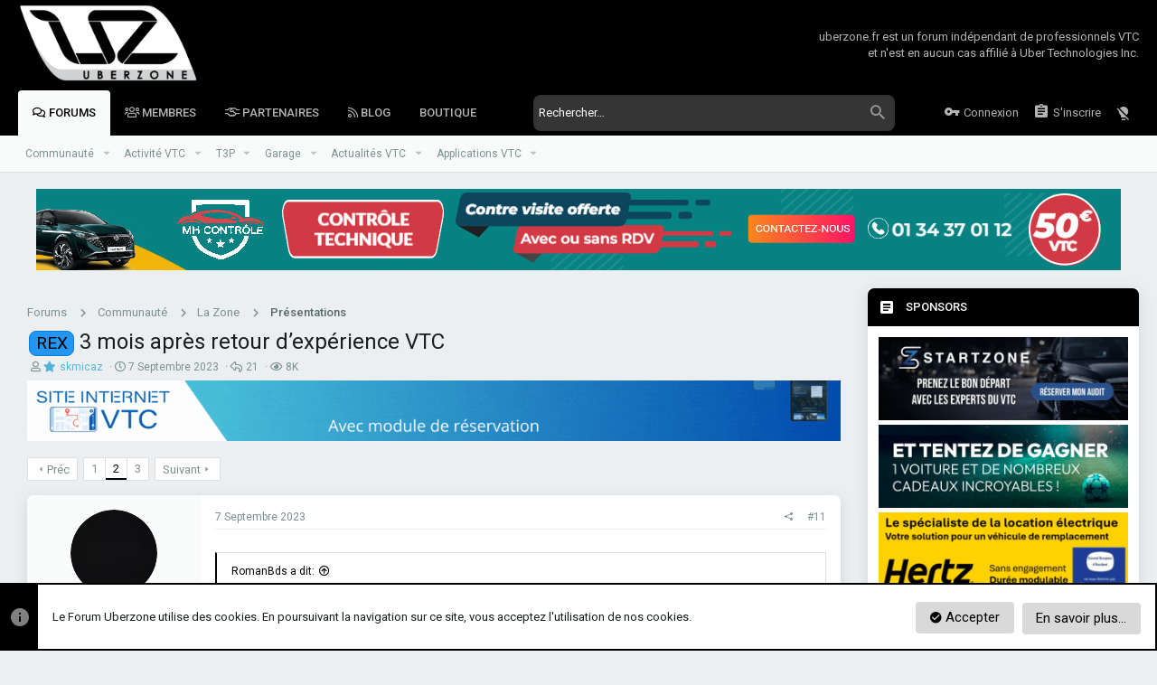

--- FILE ---
content_type: text/html; charset=utf-8
request_url: https://uberzone.fr/threads/3-mois-apres-retour-dexperience-vtc.20537/page-2
body_size: 34754
content:
<!DOCTYPE html>





<head/><meta name=author content=UZ />
<link rel=alternate hreflang=fr-fr href="https://uberzone.fr/">
<link rel=alternate hreflang=fr-be href="https://uberzone.fr/">
<link rel=alternate hreflang=fr-ca href="https://uberzone.fr/">
<link rel=alternate hreflang=fr-ch href="https://uberzone.fr/">
<meta name=copyright content="All Rights Reserved - uberzone.fr"/>
<meta name=publisher content=uberzone.fr />
<meta name=categorie content="chauffeur VTC,chauffeur Uber,examen VTC, diplôme VTC,sasu VTC, micro VTC,société VTC,formation VTC,devenir VTC,VTC Nice, VTC marseille, VTC montpellier, VTC toulouse, VTC bordeaux,VTC paris"/>
<meta name=keywords content="chauffeur VTC, chauffeur Uber,examen VTC, diplôme VTC, formation VTC,société VTC, devenir VTC,sasu VTC, micro VTC,application VTC,VTC Nice, VTC marseille, VTC montpellier, VTC toulouse, VTC bordeaux,VTC paris,chauffeur privé,chauffeur,chauffeur prive,chauffeur vtc,chauffeur uber,uber,location voiture avec chauffeur,chauffeur privee,chauffeur privé paris,vidéo de chauffeur privé,chauffeur prestige,chauffeur pour événement,chauffeur (profession),chauffeur lyon,chauffeur de maitre,paris chauffeur,vidéo professionnel chauffeur privé,chauffeur de luxe,private chauffeur,chauffeur de direction,vtc,paris,véhicule avec chauffeur,vtc,chauffeur privé,chauffeur vtc,taxi,vtc paris,vtc chauffeur privé nantes,vtc nice,vtc uber,vtc chauffeur prive à lille,vtc malin,uber,vtc geneve,vtc chinon,vtc france,best vtc touraine,vtc asnieres,vtc telephone,vtc lyon,vtc à toulouse - blackdrive,vtc geneve gare,vtc à toulouse,chauffeur prive,vtc france europe,teaser vtc,examen vtc,chauffeur vtc malin,chauffeur privé vtc à toulouse"/>	  

	
	






















	



















	











	






























	



























	






	


































<html id="XF" lang="fr-FR" dir="LTR" style="font-size: 62.5%;" data-app="public" data-template="thread_view" data-container-key="node-35" data-content-key="thread-20537" data-logged-in="false" data-cookie-prefix="xf_" data-csrf="1768886731,72ae4ae5af2f6028eebcad4166a71131" class="has-no-js template-thread_view  uix_page--fluid uix_hasSectionLinks  uix_hasCrumbs uix_hasPageAction">
	<head>

		<meta charset="utf-8"/>
		<meta http-equiv="X-UA-Compatible" content="IE=Edge"/>
		<meta name="viewport" content="width=device-width, initial-scale=1, viewport-fit=cover">

		

		<title>REX - 3 mois après retour d’expérience VTC | Uberzone</title>

		
			
		<meta name="description" content="Il manque cependant une ENORME donnée dans tes chiffres. Ton kilométrage

En effet, juillet : 6209
Aout : 6856"/>
		<meta property="og:description" content="Il manque cependant une ENORME donnée dans tes chiffres. Ton kilométrage

En effet, juillet : 6209
Aout : 6856"/>
		<meta property="twitter:description" content="Il manque cependant une ENORME donnée dans tes chiffres. Ton kilométrage

En effet, juillet : 6209
Aout : 6856"/>
	
		
			<meta property="og:url" content="https://uberzone.fr/threads/3-mois-apres-retour-dexperience-vtc.20537/"/>
		
			<link rel="canonical" href="https://uberzone.fr/threads/3-mois-apres-retour-dexperience-vtc.20537/page-2"/>
		
			<link rel="prev" href="/threads/3-mois-apres-retour-dexperience-vtc.20537/"/>
		
			<link rel="next" href="/threads/3-mois-apres-retour-dexperience-vtc.20537/page-3"/>
		

		
			
	
	
	<meta property="og:site_name" content="Uberzone"/>


		
		
			
	
	
	<meta property="og:type" content="website"/>


		
		
			
	
	
	
		<meta property="og:title" content="REX - 3 mois après retour d’expérience VTC"/>
		<meta property="twitter:title" content="REX - 3 mois après retour d’expérience VTC"/>
	


		
		
		
		
			
	
	
	
		<meta property="og:image" content="https://uberzone.fr/logo/uz-og.png"/>
		<meta property="twitter:image" content="https://uberzone.fr/logo/uz-og.png"/>
		<meta property="twitter:card" content="summary"/>
	


		

		
			<meta name="theme-color" content="#000"/>
			<meta name="msapplication-TileColor" content="rgb(0, 0, 0)">
		

		
	

	


	<link rel="preload" href="/styles/fonts/fa/fa-regular-400.woff2?_v=5.12.1" as="font" type="font/woff2" crossorigin="anonymous"/>


	<link rel="preload" href="/styles/fonts/fa/fa-solid-900.woff2?_v=5.12.1" as="font" type="font/woff2" crossorigin="anonymous"/>


<link rel="preload" href="/styles/fonts/fa/fa-brands-400.woff2?_v=5.12.1" as="font" type="font/woff2" crossorigin="anonymous"/>

	
		
	

	<link rel="stylesheet" href="/A.css.php,,qcss==public,,P3Anormalize.css,,P2Cpublic,,P3Acore.less,,P2Cpublic,,P3Aapp.less,,as==26,,al==4,,ad==1768204383,,ak==3a6ee60fc677b67bb8698adcf96786453c131ddf+styles,,_uix_pro,,_fonts,,_icons,,_material-icons,,_css,,_materialdesignicons.min.css+css.php,,qcss==public,,P3Abb_code.less,,P2Cpublic,,P3Acxf_tse_thread_title.less,,P2Cpublic,,P3Akl_amdp_merge_message.less,,P2Cpublic,,P3Amessage.less,,P2Cpublic,,P3Anotices.less,,P2Cpublic,,P3Ashare_controls.less,,P2Cpublic,,P3Ath_uix_threadStarterPost.less,,P2Cpublic,,P3Ath_widget_post_thread_uix.less,,P2Cpublic,,P3Auix_socialMedia.less,,P2Cpublic,,P3Axfv_members_online_avatar.less,,P2Cpublic,,P3Aextra.less,,as==26,,al==4,,ad==1768204383,,ak==9259dc30f9746dd202a4bfe5983bc350836aa718,Mcc.HHKEkVoyqB.css.pagespeed.cf.m2aaclPP5f.css"/>

	
		
				
		
	
	
	

	
		<link href='//fonts.googleapis.com/css?family=Roboto:300,400,500,600,700' rel='stylesheet' type='text/css'>
	
	
		<script src="/js/xf/preamble.min.js?_v=72f07aab"></script>
	
	
	<meta name="apple-mobile-web-app-capable" content="yes">


		
			<link rel="icon" type="image/png" href="https://uberzone.fr/logo/xfavicon.png.pagespeed.ic._uw1rL94RK.webp" sizes="32x32"/>
		
		
			<link rel="apple-touch-icon" href="https://uberzone.fr/logo/xuz-og.png.pagespeed.ic.T7Uypsv5Ex.webp"/>
		
		
	<script async src="https://www.googletagmanager.com/gtag/js?id=UA-73266045-2"></script>
	<script>window.dataLayer=window.dataLayer||[];function gtag(){dataLayer.push(arguments);}gtag('js',new Date());gtag('config','UA-73266045-2',{});</script>


		

		
<script async src="https://fundingchoicesmessages.google.com/i/pub-6146487452570154?ers=1" nonce="qYAO9-BwgdXRYR2bG5GZzA"></script><script nonce="qYAO9-BwgdXRYR2bG5GZzA">(function(){function signalGooglefcPresent(){if(!window.frames['googlefcPresent']){if(document.body){const iframe=document.createElement('iframe');iframe.style='width: 0; height: 0; border: none; z-index: -1000; left: -1000px; top: -1000px;';iframe.style.display='none';iframe.name='googlefcPresent';document.body.appendChild(iframe);}else{setTimeout(signalGooglefcPresent,0);}}}signalGooglefcPresent();})();</script>
	</head>

	<body data-template="thread_view">

<div id="fb-root"></div>
<script async defer src="https://connect.facebook.net/fr_FR/sdk.js#xfbml=1&version=v3.2"></script>

		<style>.uix_headerContainer .p-navSticky.is-sticky{top:0!important}.uix_mainTabBar{top:50px!important}.uix_stickyBodyElement:not(.offCanvasMenu) {top:70px!important;min-height:calc(100vh - 70px)!important}.uix_sidebarInner .uix_sidebar--scroller{margin-top:70px}.uix_sidebarInner{margin-top:-70px}.p-body-sideNavInner .uix_sidebar--scroller{margin-top:70px}.p-body-sideNavInner{margin-top:-70px}.uix_stickyCategoryStrips{top:70px!important}#XF .u-anchorTarget{height:70px;margin-top:-70px}@media (max-width:900px){.p-sectionLinks{display:none}.uix_mainTabBar{top:50px!important}.uix_stickyBodyElement:not(.offCanvasMenu) {top:70px!important;min-height:calc(100vh - 70px)!important}.uix_sidebarInner .uix_sidebar--scroller{margin-top:70px}.uix_sidebarInner{margin-top:-70px}.p-body-sideNavInner .uix_sidebar--scroller{margin-top:70px}.p-body-sideNavInner{margin-top:-70px}.uix_stickyCategoryStrips{top:70px!important}#XF .u-anchorTarget{height:70px;margin-top:-70px}}.uix_sidebarNav .uix_sidebar--scroller{max-height:calc(100vh - 70px)}</style>


		<div id="jumpToTop"></div>

		

		<div class="uix_pageWrapper--fixed">
			<div class="p-pageWrapper" id="top">

				<div class="uix_headerContainer">
					<div class="uix_headerContainer--stickyFix"></div>
					
	
	



					

					

					
						
						
							<header class="p-header" id="header">
								<div class="p-header-inner">
									
						
							<div class="p-header-content">
								
									
										
	

		<div class="p-header-logo p-header-logo--image">
		<a class="uix_logo" href="/">
			
				<img src="/logo/xuix-logo.png.pagespeed.ic.Zvq_LMFIXA.webp" alt="Uberzone" srcset="/logo/uix-logo.png 2x"/>
				
		</a>
		
	</div>



									


										<div class="p-nav-opposite header-center" style="max-width:360px;">
uberzone.fr est un forum indépendant de professionnels VTC et n'est en aucun cas affilié à Uber Technologies Inc.
										</div>

								
							</div>
						
					
								</div>
							</header>
						
					
					

					
					
					

					
						<div class="p-navSticky p-navSticky--primary uix_stickyBar" data-top-offset-breakpoints="
						[
							{
								&quot;breakpoint&quot;: &quot;0&quot;,
								&quot;offset&quot;: &quot;0&quot;
							}
							
							
						]
					">
							
						<nav class="p-nav">
							<div class="p-nav-inner">
								
									
									
										
									
									<a class="p-nav-menuTrigger  badgeContainer" data-badge="0" data-xf-click="off-canvas" data-menu=".js-headerOffCanvasMenu" role="button" tabindex="0">
										<i aria-hidden="true"></i>
										<span class="p-nav-menuText">Menu</span>


									</a>
									
								

								
	

		<div class="p-header-logo p-header-logo--image">
		<a class="uix_logo" href="/">
			
				<img src="/logo/xuix-logo.png.pagespeed.ic.Zvq_LMFIXA.webp" alt="Uberzone" srcset="/logo/uix-logo.png 2x"/>
				
		</a>
		
	</div>




								
									
										<div class="p-nav-scroller hScroller" data-xf-init="h-scroller" data-auto-scroll=".p-navEl.is-selected">
											<div class="hScroller-scroll">
												<ul class="p-nav-list js-offCanvasNavSource">
				
				
													
														<li>
															
	<div class="p-navEl u-ripple is-selected" data-has-children="true">
		
			
				
	
	<a href="/" class="p-navEl-link p-navEl-link--splitMenu " data-nav-id="forums"><span>Forums</span></a>

				
					<a data-xf-key="1" data-xf-click="menu" data-menu-pos-ref="< .p-navEl" class="p-navEl-splitTrigger" role="button" tabindex="0" aria-label="Basculer en mode étendu" aria-expanded="false" aria-haspopup="true">
					</a>
				
				
			
				
					<div class="menu menu--structural" data-menu="menu" aria-hidden="true">
						<div class="menu-content">
							
								
	
	
	<a href="/#communaute.1" class="menu-linkRow u-indentDepth0 js-offCanvasCopy " data-nav-id="1"><span>Communauté</span></a>

	
		
			
	
	
	<a href="/forums/la-zone.2/" class="menu-linkRow u-indentDepth1 js-offCanvasCopy " data-nav-id="0"><span>La Zone</span></a>

	
		
			
	
	
	<a href="/forums/infos-uberzone.34/" class="menu-linkRow u-indentDepth2 js-offCanvasCopy " data-nav-id="0"><span>Infos UberZone</span></a>

	

		
			
	
	
	<a href="/forums/presentations.35/" class="menu-linkRow u-indentDepth2 js-offCanvasCopy " data-nav-id="1"><span>Présentations</span></a>

	

		
			
	
	
	<a href="/forums/blog-uberzone.92/" class="menu-linkRow u-indentDepth2 js-offCanvasCopy " data-nav-id="2"><span>Blog Uberzone</span></a>

	

		
			
	
	
	<a href="/forums/tutoriels.104/" class="menu-linkRow u-indentDepth2 js-offCanvasCopy " data-nav-id="3"><span>Tutoriels</span></a>

	

		
		
	

		
			
	
	
	<a href="/forums/conseils-et-astuces.4/" class="menu-linkRow u-indentDepth1 js-offCanvasCopy " data-nav-id="1"><span>Conseils et Astuces</span></a>

	

		
			
	
	
	<a href="/forums/anecdotes.5/" class="menu-linkRow u-indentDepth1 js-offCanvasCopy " data-nav-id="2"><span>Anecdotes</span></a>

	

		
			
	
	
	<a href="/forums/bureau-des-plaintes.6/" class="menu-linkRow u-indentDepth1 js-offCanvasCopy " data-nav-id="3"><span>Bureau des plaintes</span></a>

	

		
			
	
	
	<a href="/forums/la-zone-rouge.112/" class="menu-linkRow u-indentDepth1 js-offCanvasCopy " data-nav-id="4"><span>La Zone Rouge</span></a>

	

		
		
			<hr class="menu-separator"/>
		
	

							
								
	
	
	<a href="/#activite.13" class="menu-linkRow u-indentDepth0 js-offCanvasCopy " data-nav-id="2"><span>Activité VTC</span></a>

	
		
			
	
	
	<a href="/forums/paiements.3/" class="menu-linkRow u-indentDepth1 js-offCanvasCopy " data-nav-id="0"><span>Paiements</span></a>

	

		
			
	
	
	<a href="/forums/evaluation.12/" class="menu-linkRow u-indentDepth1 js-offCanvasCopy " data-nav-id="1"><span>Évaluation</span></a>

	

		
			
	
	
	<a href="/forums/majorations.98/" class="menu-linkRow u-indentDepth1 js-offCanvasCopy " data-nav-id="2"><span>Majorations</span></a>

	

		
			
	
	
	<a href="/forums/connectivite.8/" class="menu-linkRow u-indentDepth1 js-offCanvasCopy " data-nav-id="3"><span>Connectivité</span></a>

	

		
			
	
	
	<a href="/forums/suspension-desactivation-demission.100/" class="menu-linkRow u-indentDepth1 js-offCanvasCopy " data-nav-id="4"><span>Suspension - Désactivation - Démission</span></a>

	

		
			
	
	
	<a href="/forums/bons-plans.44/" class="menu-linkRow u-indentDepth1 js-offCanvasCopy " data-nav-id="5"><span>Bons Plans</span></a>

	

		
			
	
	
	<a href="/forums/developpement-commercial.130/" class="menu-linkRow u-indentDepth1 js-offCanvasCopy " data-nav-id="6"><span>Développement commercial</span></a>

	

		
		
			<hr class="menu-separator"/>
		
	

							
								
	
	
	<a href="/#t3p-trm.83" class="menu-linkRow u-indentDepth0 js-offCanvasCopy " data-nav-id="3"><span>T3P</span></a>

	
		
			
	
	
	<a href="/forums/reglementation.101/" class="menu-linkRow u-indentDepth1 js-offCanvasCopy " data-nav-id="0"><span>Réglementation</span></a>

	

		
			
	
	
	<a href="/forums/structure-statuts-juridiques-salariat.84/" class="menu-linkRow u-indentDepth1 js-offCanvasCopy " data-nav-id="1"><span>Structure - Statuts Juridiques - Salariat</span></a>

	

		
			
	
	
	<a href="/forums/fiscalite.85/" class="menu-linkRow u-indentDepth1 js-offCanvasCopy " data-nav-id="2"><span>Fiscalité</span></a>

	

		
			
	
	
	<a href="/forums/comptabilite-banques.88/" class="menu-linkRow u-indentDepth1 js-offCanvasCopy " data-nav-id="3"><span>Comptabilité - Banques</span></a>

	

		
			
	
	
	<a href="/forums/demarches-administratives.89/" class="menu-linkRow u-indentDepth1 js-offCanvasCopy " data-nav-id="4"><span>Démarches administratives</span></a>

	

		
			
	
	
	<a href="/forums/formation-examen.55/" class="menu-linkRow u-indentDepth1 js-offCanvasCopy " data-nav-id="5"><span>Formation - Examen</span></a>

	

		
		
			<hr class="menu-separator"/>
		
	

							
								
	
	
	<a href="/#garage.54" class="menu-linkRow u-indentDepth0 js-offCanvasCopy " data-nav-id="4"><span>Garage</span></a>

	
		
			
	
	
	<a href="/forums/vehicules.16/" class="menu-linkRow u-indentDepth1 js-offCanvasCopy " data-nav-id="0"><span>Véhicules</span></a>

	
		
			
	
	
	<a href="/forums/avis-et-comparatifs.120/" class="menu-linkRow u-indentDepth2 js-offCanvasCopy " data-nav-id="0"><span>Avis et Comparatifs</span></a>

	

		
			
	
	
	<a href="/forums/vente.90/" class="menu-linkRow u-indentDepth2 js-offCanvasCopy " data-nav-id="1"><span>Vente</span></a>

	

		
			
	
	
	<a href="/forums/location.91/" class="menu-linkRow u-indentDepth2 js-offCanvasCopy " data-nav-id="2"><span>Location</span></a>

	

		
		
	

		
			
	
	
	<a href="/forums/voitures-hybrides.106/" class="menu-linkRow u-indentDepth1 js-offCanvasCopy " data-nav-id="1"><span>Voitures Hybrides</span></a>

	

		
			
	
	
	<a href="/forums/vehicules-electriques.129/" class="menu-linkRow u-indentDepth1 js-offCanvasCopy " data-nav-id="2"><span>Véhicules Électriques</span></a>

	

		
			
	
	
	<a href="/forums/dashcam.125/" class="menu-linkRow u-indentDepth1 js-offCanvasCopy " data-nav-id="3"><span>Dashcam</span></a>

	

		
			
	
	
	<a href="/forums/assurances-vtc.31/" class="menu-linkRow u-indentDepth1 js-offCanvasCopy " data-nav-id="4"><span>Assurances VTC</span></a>

	

		
		
			<hr class="menu-separator"/>
		
	

							
								
	
	
	<a href="/#actualites.14" class="menu-linkRow u-indentDepth0 js-offCanvasCopy " data-nav-id="5"><span>Actualités VTC</span></a>

	
		
			
	
	
	<a href="/forums/infos-news.7/" class="menu-linkRow u-indentDepth1 js-offCanvasCopy " data-nav-id="0"><span>Infos / News</span></a>

	
		
			
	
	
	<a href="/forums/france.36/" class="menu-linkRow u-indentDepth2 js-offCanvasCopy " data-nav-id="0"><span>France</span></a>

	

		
			
	
	
	<a href="/forums/international.37/" class="menu-linkRow u-indentDepth2 js-offCanvasCopy " data-nav-id="1"><span>International</span></a>

	

		
			
	
	
	<a href="/forums/medias.42/" class="menu-linkRow u-indentDepth2 js-offCanvasCopy " data-nav-id="2"><span>Médias</span></a>

	

		
			
	
	
	<a href="/forums/coronavirus.119/" class="menu-linkRow u-indentDepth2 js-offCanvasCopy " data-nav-id="3"><span>Coronavirus</span></a>

	

		
		
	

		
			
	
	
	<a href="/forums/podcasts-live-uberzone.128/" class="menu-linkRow u-indentDepth1 js-offCanvasCopy " data-nav-id="1"><span>Podcasts Live Uberzone</span></a>

	

		
			
	
	
	<a href="/forums/manifestations-evenements.29/" class="menu-linkRow u-indentDepth1 js-offCanvasCopy " data-nav-id="2"><span>Manifestations / Événements</span></a>

	

		
			
	
	
	<a href="/forums/idees-projets-dapplication.96/" class="menu-linkRow u-indentDepth1 js-offCanvasCopy " data-nav-id="3"><span>Idées - Projets d&#039;application</span></a>

	

		
			
	
	
	<a href="/forums/les-medias.99/" class="menu-linkRow u-indentDepth1 js-offCanvasCopy " data-nav-id="4"><span>Les Médias</span></a>

	

		
			
	
	
	<a href="/forums/reseaux-sociaux.102/" class="menu-linkRow u-indentDepth1 js-offCanvasCopy " data-nav-id="5"><span>Réseaux Sociaux</span></a>

	

		
		
			<hr class="menu-separator"/>
		
	

							
								
	
	
	<a href="/#les-applis-vtc.53" class="menu-linkRow u-indentDepth0 js-offCanvasCopy " data-nav-id="6"><span>Applications VTC</span></a>

	
		
			
	
	
	<a href="/forums/uber.30/" class="menu-linkRow u-indentDepth1 js-offCanvasCopy " data-nav-id="0"><span>Uber</span></a>

	

		
			
	
	
	<a href="/forums/marcel.93/" class="menu-linkRow u-indentDepth1 js-offCanvasCopy " data-nav-id="1"><span>Marcel</span></a>

	

		
			
	
	
	<a href="/forums/heetch.50/" class="menu-linkRow u-indentDepth1 js-offCanvasCopy " data-nav-id="2"><span>Heetch</span></a>

	

		
			
	
	
	<a href="/forums/bolt.94/" class="menu-linkRow u-indentDepth1 js-offCanvasCopy " data-nav-id="3"><span>Bolt</span></a>

	

		
			
	
	
	<a href="/forums/freenow.64/" class="menu-linkRow u-indentDepth1 js-offCanvasCopy " data-nav-id="4"><span>FreeNow</span></a>

	

		
			
	
	
	<a href="/forums/caocao-mobility-paris.124/" class="menu-linkRow u-indentDepth1 js-offCanvasCopy " data-nav-id="5"><span>Caocao Mobility Paris</span></a>

	

		
			
	
	
	<a href="/forums/mysam.97/" class="menu-linkRow u-indentDepth1 js-offCanvasCopy " data-nav-id="6"><span>MySam</span></a>

	

		
			
	
	
	<a href="/forums/lecab.80/" class="menu-linkRow u-indentDepth1 js-offCanvasCopy " data-nav-id="7"><span>LeCab</span></a>

	

		
			
	
	
	<a href="/forums/allocab.51/" class="menu-linkRow u-indentDepth1 js-offCanvasCopy " data-nav-id="8"><span>AlloCab</span></a>

	

		
			
	
	
	<a href="/forums/taxi.111/" class="menu-linkRow u-indentDepth1 js-offCanvasCopy " data-nav-id="9"><span>TAXI</span></a>

	

		
			
	
	
	<a href="/forums/autres.52/" class="menu-linkRow u-indentDepth1 js-offCanvasCopy " data-nav-id="10"><span>Autres</span></a>

	

		
		
			<hr class="menu-separator"/>
		
	

							
						</div>
					</div>
				
			
			
			
		
			
	
</div>

														</li>
													
														<li>
															
	<div class="p-navEl u-ripple ">
		
			
				
	
	<a href="/members/" class="p-navEl-link  " data-xf-key="2" data-nav-id="members"><span>Membres</span></a>

				
				
			
			
			
		
			
	
</div>

														</li>
													
														<li>
															
	<div class="p-navEl u-ripple ">
		
			
				
	
	<a href="https://www.uberzone.fr/partenariat/" class="p-navEl-link  " target="_blank" data-xf-key="3" data-nav-id="partenaires"><span>Partenaires</span></a>

				
				
			
			
			
		
			
	
</div>

														</li>
													
														<li>
															
	<div class="p-navEl u-ripple ">
		
			
				
	
	<a href="https://blog.uberzone.fr" class="p-navEl-link  " target="_blank" data-xf-key="4" data-nav-id="blog"><span>Blog</span></a>

				
				
			
			
			
		
			
	
</div>

														</li>
													
														<li>
															
	<div class="p-navEl u-ripple ">
		
			
				
	
	<a href="https://boutique.uberzone.fr/" class="p-navEl-link  " target="_blank" data-xf-key="5" data-nav-id="BOUTIQUE"><span>Boutique</span></a>

				
				
			
			
			
		
			
	
</div>

														</li>
													
												</ul>
											</div>
										</div>
									

									
										<div class="uix_activeNavTitle">
											<span>
												
													Forums
													
											</span>
										</div>
									
								

								
	
		
		
			<div class="uix_searchBar">
				<div class="uix_searchBarInner">
					<form action="/search/search" method="post" class="uix_searchForm" data-xf-init="quick-search">
						<a class="uix_search--close">
							<i class="fa--xf far fa-window-close uix_icon uix_icon--close" aria-hidden="true"></i>
						</a>
						<input type="text" class="input js-uix_syncValue uix_searchInput uix_searchDropdown__trigger" autocomplete="off" data-uixsync="search" name="keywords" placeholder="Rechercher…" aria-label="Rechercher" data-menu-autofocus="true"/>
						<a href="/search/" class="uix_search--settings u-ripple" data-xf-key="/" aria-label="Rechercher" aria-expanded="false" aria-haspopup="true" title="Rechercher">
							<i class="fa--xf far fa-cog uix_icon uix_icon--settings" aria-hidden="true"></i>
						</a>
						<span class="uix_search--submit uix_searchIcon">
							<i class="fa--xf far fa-search uix_icon uix_icon--search" aria-hidden="true"></i>
						</span>
						<input type="hidden" name="_xfToken" value="1768886731,72ae4ae5af2f6028eebcad4166a71131"/>
					</form>
				</div>

				

				
					<a href="/search/" class="p-navgroup-link p-navgroup-link--iconic p-navgroup-link--search u-ripple js-uix_minimalSearch__target" data-xf-click="menu" aria-label="Rechercher" aria-expanded="false" aria-haspopup="true" title="Rechercher">
						<i aria-hidden="true"></i>
					</a>
				

				<div class="menu menu--structural menu--wide" data-menu="menu" aria-hidden="true">
					<form action="/search/search" method="post" class="menu-content" data-xf-init="quick-search">
						<h3 class="menu-header">Rechercher</h3>
						
						<div class="menu-row">
							
								<div class="inputGroup inputGroup--joined">
									<input type="text" class="input js-uix_syncValue" name="keywords" data-uixsync="search" placeholder="Rechercher…" aria-label="Rechercher" data-menu-autofocus="true"/>
									
			<select name="constraints" class="js-quickSearch-constraint input" aria-label="Rechercher dans">
				<option value="">Partout</option>
<option value="{&quot;search_type&quot;:&quot;post&quot;}">Discussions</option>
<option value="{&quot;search_type&quot;:&quot;post&quot;,&quot;c&quot;:{&quot;nodes&quot;:[35],&quot;child_nodes&quot;:1}}">Ce forum</option>
<option value="{&quot;search_type&quot;:&quot;post&quot;,&quot;c&quot;:{&quot;thread&quot;:20537}}">Cette discussion</option>

			</select>
		
								</div>
								
						</div>

						
						<div class="menu-row">
							<label class="iconic"><input type="checkbox" name="c[title_only]" value="1"/><i aria-hidden="true"></i><span class="iconic-label">Rechercher par titre uniquement</span></label>

						</div>
						
						<div class="menu-row">
							<div class="inputGroup">
								<span class="inputGroup-text" id="ctrl_search_menu_by_member">Par:</span>
								<input type="text" class="input" name="c[users]" data-xf-init="auto-complete" placeholder="Membre" aria-labelledby="ctrl_search_menu_by_member"/>
							</div>
						</div>
						<div class="menu-footer">
							<span class="menu-footer-controls">
								<button type="submit" class="button--primary button button--icon button--icon--search"><span class="button-text">Rechercher</span></button>
								<a href="/search/" class="button"><span class="button-text">Recherche avancée…</span></a>
							</span>
						</div>

						<input type="hidden" name="_xfToken" value="1768886731,72ae4ae5af2f6028eebcad4166a71131"/>
					</form>
				</div>


				<div class="menu menu--structural menu--wide uix_searchDropdown__menu" aria-hidden="true">
					<form action="/search/search" method="post" class="menu-content" data-xf-init="quick-search">
						
						
							<div class="menu-row">

								<div class="inputGroup">
									<input name="keywords" class="js-uix_syncValue" data-uixsync="search" placeholder="Rechercher…" aria-label="Rechercher" type="hidden"/>
									
			<select name="constraints" class="js-quickSearch-constraint input" aria-label="Rechercher dans">
				<option value="">Partout</option>
<option value="{&quot;search_type&quot;:&quot;post&quot;}">Discussions</option>
<option value="{&quot;search_type&quot;:&quot;post&quot;,&quot;c&quot;:{&quot;nodes&quot;:[35],&quot;child_nodes&quot;:1}}">Ce forum</option>
<option value="{&quot;search_type&quot;:&quot;post&quot;,&quot;c&quot;:{&quot;thread&quot;:20537}}">Cette discussion</option>

			</select>
		
								</div>
							</div>
							

						
						<div class="menu-row">
							<label class="iconic"><input type="checkbox" name="c[title_only]" value="1"/><i aria-hidden="true"></i><span class="iconic-label">Rechercher par titre uniquement</span></label>

						</div>
						
						<div class="menu-row">
							<div class="inputGroup">
								<span class="inputGroup-text">Par:</span>
								<input class="input" name="c[users]" data-xf-init="auto-complete" placeholder="Membre"/>
							</div>
						</div>
						<div class="menu-footer">
							<span class="menu-footer-controls">
								<button type="submit" class="button--primary button button--icon button--icon--search"><span class="button-text">Rechercher</span></button>
								<a href="/search/" class="button" rel="nofollow"><span class="button-text">AVANCÉE…</span></a>
							</span>
						</div>

						<input type="hidden" name="_xfToken" value="1768886731,72ae4ae5af2f6028eebcad4166a71131"/>
					</form>
				</div>
			</div>
		
	
	


								
									<div class="p-nav-opposite">
										
											
		
			
				
					<div class="p-navgroup p-account p-navgroup--guest">
						
							
								
	
		
		
	
		
			<a href="/login/" class="p-navgroup-link p-navgroup-link--textual p-navgroup-link--logIn" data-xf-click="menu">
				<i></i>
				<span class="p-navgroup-linkText">Connexion</span>
			</a>
			<div class="menu menu--structural menu--medium" data-menu="menu" aria-hidden="true" data-href="/login/"></div>
		
	
	
		
			<a href="/register/" class="p-navgroup-link u-ripple p-navgroup-link--textual p-navgroup-link--register" data-xf-click="overlay" data-follow-redirects="on">
				<i></i>
				<span class="p-navgroup-linkText">S'inscrire</span>
			</a>
		
	

	

							
						
					</div>
				
				
					<div class="p-navgroup p-discovery">
						
							
	
		
	

							
	
		
		
			<div class="uix_searchBar">
				<div class="uix_searchBarInner">
					<form action="/search/search" method="post" class="uix_searchForm" data-xf-init="quick-search">
						<a class="uix_search--close">
							<i class="fa--xf far fa-window-close uix_icon uix_icon--close" aria-hidden="true"></i>
						</a>
						<input type="text" class="input js-uix_syncValue uix_searchInput uix_searchDropdown__trigger" autocomplete="off" data-uixsync="search" name="keywords" placeholder="Rechercher…" aria-label="Rechercher" data-menu-autofocus="true"/>
						<a href="/search/" class="uix_search--settings u-ripple" data-xf-key="/" aria-label="Rechercher" aria-expanded="false" aria-haspopup="true" title="Rechercher">
							<i class="fa--xf far fa-cog uix_icon uix_icon--settings" aria-hidden="true"></i>
						</a>
						<span class="uix_search--submit uix_searchIcon">
							<i class="fa--xf far fa-search uix_icon uix_icon--search" aria-hidden="true"></i>
						</span>
						<input type="hidden" name="_xfToken" value="1768886731,72ae4ae5af2f6028eebcad4166a71131"/>
					</form>
				</div>

				

				
					<a href="/search/" class="p-navgroup-link p-navgroup-link--iconic p-navgroup-link--search u-ripple js-uix_minimalSearch__target" data-xf-click="menu" aria-label="Rechercher" aria-expanded="false" aria-haspopup="true" title="Rechercher">
						<i aria-hidden="true"></i>
					</a>
				

				<div class="menu menu--structural menu--wide" data-menu="menu" aria-hidden="true">
					<form action="/search/search" method="post" class="menu-content" data-xf-init="quick-search">
						<h3 class="menu-header">Rechercher</h3>
						
						<div class="menu-row">
							
								<div class="inputGroup inputGroup--joined">
									<input type="text" class="input js-uix_syncValue" name="keywords" data-uixsync="search" placeholder="Rechercher…" aria-label="Rechercher" data-menu-autofocus="true"/>
									
			<select name="constraints" class="js-quickSearch-constraint input" aria-label="Rechercher dans">
				<option value="">Partout</option>
<option value="{&quot;search_type&quot;:&quot;post&quot;}">Discussions</option>
<option value="{&quot;search_type&quot;:&quot;post&quot;,&quot;c&quot;:{&quot;nodes&quot;:[35],&quot;child_nodes&quot;:1}}">Ce forum</option>
<option value="{&quot;search_type&quot;:&quot;post&quot;,&quot;c&quot;:{&quot;thread&quot;:20537}}">Cette discussion</option>

			</select>
		
								</div>
								
						</div>

						
						<div class="menu-row">
							<label class="iconic"><input type="checkbox" name="c[title_only]" value="1"/><i aria-hidden="true"></i><span class="iconic-label">Rechercher par titre uniquement</span></label>

						</div>
						
						<div class="menu-row">
							<div class="inputGroup">
								<span class="inputGroup-text" id="ctrl_search_menu_by_member">Par:</span>
								<input type="text" class="input" name="c[users]" data-xf-init="auto-complete" placeholder="Membre" aria-labelledby="ctrl_search_menu_by_member"/>
							</div>
						</div>
						<div class="menu-footer">
							<span class="menu-footer-controls">
								<button type="submit" class="button--primary button button--icon button--icon--search"><span class="button-text">Rechercher</span></button>
								<a href="/search/" class="button"><span class="button-text">Recherche avancée…</span></a>
							</span>
						</div>

						<input type="hidden" name="_xfToken" value="1768886731,72ae4ae5af2f6028eebcad4166a71131"/>
					</form>
				</div>


				<div class="menu menu--structural menu--wide uix_searchDropdown__menu" aria-hidden="true">
					<form action="/search/search" method="post" class="menu-content" data-xf-init="quick-search">
						
						
							<div class="menu-row">

								<div class="inputGroup">
									<input name="keywords" class="js-uix_syncValue" data-uixsync="search" placeholder="Rechercher…" aria-label="Rechercher" type="hidden"/>
									
			<select name="constraints" class="js-quickSearch-constraint input" aria-label="Rechercher dans">
				<option value="">Partout</option>
<option value="{&quot;search_type&quot;:&quot;post&quot;}">Discussions</option>
<option value="{&quot;search_type&quot;:&quot;post&quot;,&quot;c&quot;:{&quot;nodes&quot;:[35],&quot;child_nodes&quot;:1}}">Ce forum</option>
<option value="{&quot;search_type&quot;:&quot;post&quot;,&quot;c&quot;:{&quot;thread&quot;:20537}}">Cette discussion</option>

			</select>
		
								</div>
							</div>
							

						
						<div class="menu-row">
							<label class="iconic"><input type="checkbox" name="c[title_only]" value="1"/><i aria-hidden="true"></i><span class="iconic-label">Rechercher par titre uniquement</span></label>

						</div>
						
						<div class="menu-row">
							<div class="inputGroup">
								<span class="inputGroup-text">Par:</span>
								<input class="input" name="c[users]" data-xf-init="auto-complete" placeholder="Membre"/>
							</div>
						</div>
						<div class="menu-footer">
							<span class="menu-footer-controls">
								<button type="submit" class="button--primary button button--icon button--icon--search"><span class="button-text">Rechercher</span></button>
								<a href="/search/" class="button" rel="nofollow"><span class="button-text">AVANCÉE…</span></a>
							</span>
						</div>

						<input type="hidden" name="_xfToken" value="1768886731,72ae4ae5af2f6028eebcad4166a71131"/>
					</form>
				</div>
			</div>
		
	
	

						
					</div>
				
				
	

			
		
	
											
	
		
	
		
		
	

	

										
									</div>
								

	
		
			<div>
				<div class="p-navgroup">
					<a href="/misc/style?style_id=29&amp;_xfRedirect=https%3A%2F%2Fuberzone.fr%2Fthreads%2F3-mois-apres-retour-dexperience-vtc.20537%2Fpage-2&amp;t=1768886731%2C72ae4ae5af2f6028eebcad4166a71131" class="p-navgroup-link cxf-style-switch" data-xf-init="tooltip" data-original-title="Mode Nuit"><i area-hidden="true"></i></a>
				</div>
			</div>
		
		
	

							</div>
							
						</nav>
					
						</div>
						
		
			<div class="p-sectionLinks">
				<div class="pageContent">
					
						
							
								
								
								<div class="p-sectionLinks-inner hScroller" data-xf-init="h-scroller">
									<div class="hScroller-scroll">
										<ul class="p-sectionLinks-list">
											
												<li>
													
	<div class="p-navEl u-ripple " data-has-children="true">
		
			
				
	
	<a href="/#communaute.1" class="p-navEl-link p-navEl-link--splitMenu " data-nav-id="1"><span>Communauté</span></a>

				
					<a data-xf-key="alt+1" data-xf-click="menu" data-menu-pos-ref="< .p-navEl" class="p-navEl-splitTrigger" role="button" tabindex="0" aria-label="Basculer en mode étendu" aria-expanded="false" aria-haspopup="true">
					</a>
				
				
			
				
					<div class="menu menu--structural" data-menu="menu" aria-hidden="true">
						<div class="menu-content">
							
								
	
	
	<a href="/forums/la-zone.2/" class="menu-linkRow u-indentDepth0 js-offCanvasCopy " data-nav-id="0"><span>La Zone</span></a>

	
		
			
	
	
	<a href="/forums/infos-uberzone.34/" class="menu-linkRow u-indentDepth1 js-offCanvasCopy " data-nav-id="0"><span>Infos UberZone</span></a>

	

		
			
	
	
	<a href="/forums/presentations.35/" class="menu-linkRow u-indentDepth1 js-offCanvasCopy " data-nav-id="1"><span>Présentations</span></a>

	

		
			
	
	
	<a href="/forums/blog-uberzone.92/" class="menu-linkRow u-indentDepth1 js-offCanvasCopy " data-nav-id="2"><span>Blog Uberzone</span></a>

	

		
			
	
	
	<a href="/forums/tutoriels.104/" class="menu-linkRow u-indentDepth1 js-offCanvasCopy " data-nav-id="3"><span>Tutoriels</span></a>

	

		
		
			<hr class="menu-separator"/>
		
	

							
								
	
	
	<a href="/forums/conseils-et-astuces.4/" class="menu-linkRow u-indentDepth0 js-offCanvasCopy " data-nav-id="1"><span>Conseils et Astuces</span></a>

	

							
								
	
	
	<a href="/forums/anecdotes.5/" class="menu-linkRow u-indentDepth0 js-offCanvasCopy " data-nav-id="2"><span>Anecdotes</span></a>

	

							
								
	
	
	<a href="/forums/bureau-des-plaintes.6/" class="menu-linkRow u-indentDepth0 js-offCanvasCopy " data-nav-id="3"><span>Bureau des plaintes</span></a>

	

							
								
	
	
	<a href="/forums/la-zone-rouge.112/" class="menu-linkRow u-indentDepth0 js-offCanvasCopy " data-nav-id="4"><span>La Zone Rouge</span></a>

	

							
						</div>
					</div>
				
			
			
			
		
			
	
</div>

												</li>
											
												<li>
													
	<div class="p-navEl u-ripple " data-has-children="true">
		
			
				
	
	<a href="/#activite.13" class="p-navEl-link p-navEl-link--splitMenu " data-nav-id="2"><span>Activité VTC</span></a>

				
					<a data-xf-key="alt+2" data-xf-click="menu" data-menu-pos-ref="< .p-navEl" class="p-navEl-splitTrigger" role="button" tabindex="0" aria-label="Basculer en mode étendu" aria-expanded="false" aria-haspopup="true">
					</a>
				
				
			
				
					<div class="menu menu--structural" data-menu="menu" aria-hidden="true">
						<div class="menu-content">
							
								
	
	
	<a href="/forums/paiements.3/" class="menu-linkRow u-indentDepth0 js-offCanvasCopy " data-nav-id="0"><span>Paiements</span></a>

	

							
								
	
	
	<a href="/forums/evaluation.12/" class="menu-linkRow u-indentDepth0 js-offCanvasCopy " data-nav-id="1"><span>Évaluation</span></a>

	

							
								
	
	
	<a href="/forums/majorations.98/" class="menu-linkRow u-indentDepth0 js-offCanvasCopy " data-nav-id="2"><span>Majorations</span></a>

	

							
								
	
	
	<a href="/forums/connectivite.8/" class="menu-linkRow u-indentDepth0 js-offCanvasCopy " data-nav-id="3"><span>Connectivité</span></a>

	

							
								
	
	
	<a href="/forums/suspension-desactivation-demission.100/" class="menu-linkRow u-indentDepth0 js-offCanvasCopy " data-nav-id="4"><span>Suspension - Désactivation - Démission</span></a>

	

							
								
	
	
	<a href="/forums/bons-plans.44/" class="menu-linkRow u-indentDepth0 js-offCanvasCopy " data-nav-id="5"><span>Bons Plans</span></a>

	

							
								
	
	
	<a href="/forums/developpement-commercial.130/" class="menu-linkRow u-indentDepth0 js-offCanvasCopy " data-nav-id="6"><span>Développement commercial</span></a>

	

							
						</div>
					</div>
				
			
			
			
		
			
	
</div>

												</li>
											
												<li>
													
	<div class="p-navEl u-ripple " data-has-children="true">
		
			
				
	
	<a href="/#t3p-trm.83" class="p-navEl-link p-navEl-link--splitMenu " data-nav-id="3"><span>T3P</span></a>

				
					<a data-xf-key="alt+3" data-xf-click="menu" data-menu-pos-ref="< .p-navEl" class="p-navEl-splitTrigger" role="button" tabindex="0" aria-label="Basculer en mode étendu" aria-expanded="false" aria-haspopup="true">
					</a>
				
				
			
				
					<div class="menu menu--structural" data-menu="menu" aria-hidden="true">
						<div class="menu-content">
							
								
	
	
	<a href="/forums/reglementation.101/" class="menu-linkRow u-indentDepth0 js-offCanvasCopy " data-nav-id="0"><span>Réglementation</span></a>

	

							
								
	
	
	<a href="/forums/structure-statuts-juridiques-salariat.84/" class="menu-linkRow u-indentDepth0 js-offCanvasCopy " data-nav-id="1"><span>Structure - Statuts Juridiques - Salariat</span></a>

	

							
								
	
	
	<a href="/forums/fiscalite.85/" class="menu-linkRow u-indentDepth0 js-offCanvasCopy " data-nav-id="2"><span>Fiscalité</span></a>

	

							
								
	
	
	<a href="/forums/comptabilite-banques.88/" class="menu-linkRow u-indentDepth0 js-offCanvasCopy " data-nav-id="3"><span>Comptabilité - Banques</span></a>

	

							
								
	
	
	<a href="/forums/demarches-administratives.89/" class="menu-linkRow u-indentDepth0 js-offCanvasCopy " data-nav-id="4"><span>Démarches administratives</span></a>

	

							
								
	
	
	<a href="/forums/formation-examen.55/" class="menu-linkRow u-indentDepth0 js-offCanvasCopy " data-nav-id="5"><span>Formation - Examen</span></a>

	

							
						</div>
					</div>
				
			
			
			
		
			
	
</div>

												</li>
											
												<li>
													
	<div class="p-navEl u-ripple " data-has-children="true">
		
			
				
	
	<a href="/#garage.54" class="p-navEl-link p-navEl-link--splitMenu " data-nav-id="4"><span>Garage</span></a>

				
					<a data-xf-key="alt+4" data-xf-click="menu" data-menu-pos-ref="< .p-navEl" class="p-navEl-splitTrigger" role="button" tabindex="0" aria-label="Basculer en mode étendu" aria-expanded="false" aria-haspopup="true">
					</a>
				
				
			
				
					<div class="menu menu--structural" data-menu="menu" aria-hidden="true">
						<div class="menu-content">
							
								
	
	
	<a href="/forums/vehicules.16/" class="menu-linkRow u-indentDepth0 js-offCanvasCopy " data-nav-id="0"><span>Véhicules</span></a>

	
		
			
	
	
	<a href="/forums/avis-et-comparatifs.120/" class="menu-linkRow u-indentDepth1 js-offCanvasCopy " data-nav-id="0"><span>Avis et Comparatifs</span></a>

	

		
			
	
	
	<a href="/forums/vente.90/" class="menu-linkRow u-indentDepth1 js-offCanvasCopy " data-nav-id="1"><span>Vente</span></a>

	

		
			
	
	
	<a href="/forums/location.91/" class="menu-linkRow u-indentDepth1 js-offCanvasCopy " data-nav-id="2"><span>Location</span></a>

	

		
		
			<hr class="menu-separator"/>
		
	

							
								
	
	
	<a href="/forums/voitures-hybrides.106/" class="menu-linkRow u-indentDepth0 js-offCanvasCopy " data-nav-id="1"><span>Voitures Hybrides</span></a>

	

							
								
	
	
	<a href="/forums/vehicules-electriques.129/" class="menu-linkRow u-indentDepth0 js-offCanvasCopy " data-nav-id="2"><span>Véhicules Électriques</span></a>

	

							
								
	
	
	<a href="/forums/dashcam.125/" class="menu-linkRow u-indentDepth0 js-offCanvasCopy " data-nav-id="3"><span>Dashcam</span></a>

	

							
								
	
	
	<a href="/forums/assurances-vtc.31/" class="menu-linkRow u-indentDepth0 js-offCanvasCopy " data-nav-id="4"><span>Assurances VTC</span></a>

	

							
						</div>
					</div>
				
			
			
			
		
			
	
</div>

												</li>
											
												<li>
													
	<div class="p-navEl u-ripple " data-has-children="true">
		
			
				
	
	<a href="/#actualites.14" class="p-navEl-link p-navEl-link--splitMenu " data-nav-id="5"><span>Actualités VTC</span></a>

				
					<a data-xf-key="alt+5" data-xf-click="menu" data-menu-pos-ref="< .p-navEl" class="p-navEl-splitTrigger" role="button" tabindex="0" aria-label="Basculer en mode étendu" aria-expanded="false" aria-haspopup="true">
					</a>
				
				
			
				
					<div class="menu menu--structural" data-menu="menu" aria-hidden="true">
						<div class="menu-content">
							
								
	
	
	<a href="/forums/infos-news.7/" class="menu-linkRow u-indentDepth0 js-offCanvasCopy " data-nav-id="0"><span>Infos / News</span></a>

	
		
			
	
	
	<a href="/forums/france.36/" class="menu-linkRow u-indentDepth1 js-offCanvasCopy " data-nav-id="0"><span>France</span></a>

	

		
			
	
	
	<a href="/forums/international.37/" class="menu-linkRow u-indentDepth1 js-offCanvasCopy " data-nav-id="1"><span>International</span></a>

	

		
			
	
	
	<a href="/forums/medias.42/" class="menu-linkRow u-indentDepth1 js-offCanvasCopy " data-nav-id="2"><span>Médias</span></a>

	

		
			
	
	
	<a href="/forums/coronavirus.119/" class="menu-linkRow u-indentDepth1 js-offCanvasCopy " data-nav-id="3"><span>Coronavirus</span></a>

	

		
		
			<hr class="menu-separator"/>
		
	

							
								
	
	
	<a href="/forums/podcasts-live-uberzone.128/" class="menu-linkRow u-indentDepth0 js-offCanvasCopy " data-nav-id="1"><span>Podcasts Live Uberzone</span></a>

	

							
								
	
	
	<a href="/forums/manifestations-evenements.29/" class="menu-linkRow u-indentDepth0 js-offCanvasCopy " data-nav-id="2"><span>Manifestations / Événements</span></a>

	

							
								
	
	
	<a href="/forums/idees-projets-dapplication.96/" class="menu-linkRow u-indentDepth0 js-offCanvasCopy " data-nav-id="3"><span>Idées - Projets d&#039;application</span></a>

	

							
								
	
	
	<a href="/forums/les-medias.99/" class="menu-linkRow u-indentDepth0 js-offCanvasCopy " data-nav-id="4"><span>Les Médias</span></a>

	

							
								
	
	
	<a href="/forums/reseaux-sociaux.102/" class="menu-linkRow u-indentDepth0 js-offCanvasCopy " data-nav-id="5"><span>Réseaux Sociaux</span></a>

	

							
						</div>
					</div>
				
			
			
			
		
			
	
</div>

												</li>
											
												<li>
													
	<div class="p-navEl u-ripple " data-has-children="true">
		
			
				
	
	<a href="/#les-applis-vtc.53" class="p-navEl-link p-navEl-link--splitMenu " data-nav-id="6"><span>Applications VTC</span></a>

				
					<a data-xf-key="alt+6" data-xf-click="menu" data-menu-pos-ref="< .p-navEl" class="p-navEl-splitTrigger" role="button" tabindex="0" aria-label="Basculer en mode étendu" aria-expanded="false" aria-haspopup="true">
					</a>
				
				
			
				
					<div class="menu menu--structural" data-menu="menu" aria-hidden="true">
						<div class="menu-content">
							
								
	
	
	<a href="/forums/uber.30/" class="menu-linkRow u-indentDepth0 js-offCanvasCopy " data-nav-id="0"><span>Uber</span></a>

	

							
								
	
	
	<a href="/forums/marcel.93/" class="menu-linkRow u-indentDepth0 js-offCanvasCopy " data-nav-id="1"><span>Marcel</span></a>

	

							
								
	
	
	<a href="/forums/heetch.50/" class="menu-linkRow u-indentDepth0 js-offCanvasCopy " data-nav-id="2"><span>Heetch</span></a>

	

							
								
	
	
	<a href="/forums/bolt.94/" class="menu-linkRow u-indentDepth0 js-offCanvasCopy " data-nav-id="3"><span>Bolt</span></a>

	

							
								
	
	
	<a href="/forums/freenow.64/" class="menu-linkRow u-indentDepth0 js-offCanvasCopy " data-nav-id="4"><span>FreeNow</span></a>

	

							
								
	
	
	<a href="/forums/caocao-mobility-paris.124/" class="menu-linkRow u-indentDepth0 js-offCanvasCopy " data-nav-id="5"><span>Caocao Mobility Paris</span></a>

	

							
								
	
	
	<a href="/forums/mysam.97/" class="menu-linkRow u-indentDepth0 js-offCanvasCopy " data-nav-id="6"><span>MySam</span></a>

	

							
								
	
	
	<a href="/forums/lecab.80/" class="menu-linkRow u-indentDepth0 js-offCanvasCopy " data-nav-id="7"><span>LeCab</span></a>

	

							
								
	
	
	<a href="/forums/allocab.51/" class="menu-linkRow u-indentDepth0 js-offCanvasCopy " data-nav-id="8"><span>AlloCab</span></a>

	

							
								
	
	
	<a href="/forums/taxi.111/" class="menu-linkRow u-indentDepth0 js-offCanvasCopy " data-nav-id="9"><span>TAXI</span></a>

	

							
								
	
	
	<a href="/forums/autres.52/" class="menu-linkRow u-indentDepth0 js-offCanvasCopy " data-nav-id="10"><span>Autres</span></a>

	

							
						</div>
					</div>
				
			
			
			
		
			
	
</div>

												</li>
											
										</ul>
									</div>
								</div>
							
							
						

					
				</div>
			</div>
			
	
						

					

					
	

					
	

					
	

					
	

					
				</div>
				
				
				<br>
				

	
	
	<a href="" id="TopAdsLinker" target="_blank">
		<img id="TopAdsBanner" style="margin: auto;">
	</a>
	<div id="GoogleTopAds">
		<script async src="//pagead2.googlesyndication.com/pagead/js/adsbygoogle.js"></script>
		
		<ins class="adsbygoogle" style="display:block" data-ad-client="ca-pub-6146487452570154" data-ad-slot="2750307628" data-ad-format="auto"></ins>
			 <script>(adsbygoogle=window.adsbygoogle||[]).push({});</script>
	</div>
	<script src="https://uberzone.fr/partclass/top.js" type="text/javascript"></script>
	


				
				<div class="offCanvasMenu offCanvasMenu--nav js-headerOffCanvasMenu" data-menu="menu" aria-hidden="true" data-ocm-builder="navigation">
					<div class="offCanvasMenu-backdrop" data-menu-close="true"></div>
					<div class="offCanvasMenu-content">
						
						<div class="sidePanel sidePanel--nav sidePanel--visitor">
	<div class="sidePanel__tabPanels">
		
		<div data-content="navigation" class="is-active sidePanel__tabPanel js-navigationTabPanel">
			
							<div class="offCanvasMenu-header">
								Menu
								<a class="offCanvasMenu-closer" data-menu-close="true" role="button" tabindex="0" aria-label="Fermer"></a>
							</div>
							
							<div class="js-offCanvasNavTarget"></div>
							
							
						
		</div>
		
		
		
	</div>
</div>

						
					</div>
				</div>

				

				
	


				<div class="p-body">

					

					<div class="p-body-inner ">
						
						


						
	



						
	


						
	<noscript><div class="blockMessage blockMessage--important blockMessage--iconic u-noJsOnly">JavaScript est désactivé. Pour une meilleure expérience, s'il vous plaît activer JavaScript dans votre navigateur avant de continuer.</div></noscript>

						
	<!--[if lt IE 9]><div class="blockMessage blockMessage&#45;&#45;important blockMessage&#45;&#45;iconic">Vous utilisez un navigateur non à jour ou ancien. Il ne peut pas afficher ce site ou d'autres sites correctement.<br />Vous devez le mettre à jour ou utiliser un <a href="https://www.google.com/chrome/browser/" target="_blank">navigateur alternatif</a>.</div><![endif]-->


						<div uix_component="MainContainer" class="uix_contentWrapper">

							
	

							
							
							
	

							
	

							
	

							
	


							


<div class="p-body-tse" id="tse_close" data-xf-init="sticky-header">
	<div class="p-title">
		<h1 class="p-title-value">
			
				<div class="cxf_tse_phrase">Vous consultez :</div>
			
			<span class="label label--blue" dir="auto">REX</span><span class="label-append">&nbsp;</span>3 mois après retour d’expérience VTC
		</h1>
		
			<button type="button" class="button--link button" data-xf-init="tooltip" data-original-title="Supprimer" onclick="tseClose()"><span class="button-text">X</span></button>
		
		<script>function tseClose(){document.getElementById("tse_close").classList.toggle("hide");}</script>
	</div>
</div>

<div class="p-body-main p-body-main--withSidebar ">

								

								
	


								<div uix_component="MainContent" class="p-body-content">
									
									
									<br>

									
	

									
	

									
	

									
	

									
	

									
									<div class="p-body-pageContent">
						
	
		
	  


	
	
		<div class="breadcrumb block ">
			<div class="pageContent">
				
					
						
							<ul class="p-breadcrumbs " itemscope itemtype="https://schema.org/BreadcrumbList">
								
									
		

		
		

		
			
			
	<li itemprop="itemListElement" itemscope itemtype="https://schema.org/ListItem">
		<a href="/" itemprop="item">
			
				<span itemprop="name">Forums</span>
			
		</a>
		<meta itemprop="position" content="1"/>
	</li>

		
		
			
			
	<li itemprop="itemListElement" itemscope itemtype="https://schema.org/ListItem">
		<a href="/#communaute.1" itemprop="item">
			
				<span itemprop="name">Communauté</span>
			
		</a>
		<meta itemprop="position" content="2"/>
	</li>

		
			
			
	<li itemprop="itemListElement" itemscope itemtype="https://schema.org/ListItem">
		<a href="/forums/la-zone.2/" itemprop="item">
			
				<span itemprop="name">La Zone</span>
			
		</a>
		<meta itemprop="position" content="3"/>
	</li>

		
			
			
	<li itemprop="itemListElement" itemscope itemtype="https://schema.org/ListItem">
		<a href="/forums/presentations.35/" itemprop="item">
			
				<span itemprop="name">Présentations</span>
			
		</a>
		<meta itemprop="position" content="4"/>
	</li>

		
	
								
							</ul>
						
					
				
			</div>
		</div>
	

	  


	

						
	
		
	
		
			<div class="p-body-header">
				<div class="pageContent">
					
						
							<div class="uix_headerInner">
								
									
										<div class="p-title ">
											
												
													<h1 class="p-title-value"><span class="label label--blue" dir="auto">REX</span><span class="label-append">&nbsp;</span>3 mois après retour d’expérience VTC</h1>
												
											
										</div>
									
									
										<div class="p-description">
	<ul class="listInline listInline--bullet">
		<li>
			<i class="fa--xf far fa-user" aria-hidden="true" title="Auteur de la discussion"></i>
			<span class="u-srOnly">Auteur de la discussion</span>

			<a href="/members/skmicaz.21582/" class="username  u-concealed" dir="auto" data-user-id="21582" data-xf-init="member-tooltip"><span class="username--style2">skmicaz</span></a>
		</li>
		<li>
			<i class="fa--xf far fa-clock" aria-hidden="true" title="Date de début"></i>
			<span class="u-srOnly">Date de début</span>

			<a href="/threads/3-mois-apres-retour-dexperience-vtc.20537/" class="u-concealed"><time class="u-dt" dir="auto" datetime="2023-09-07T01:30:53+0200" data-time="1694043053" data-date-string="7 Septembre 2023" data-time-string="01:30" title="7 Septembre 2023, à 01:30">7 Septembre 2023</time></a>
		</li>
		<li title="Réponses">
			<i class="fa--xf far fa-reply" aria-hidden="true" title="Réponses"></i>
			<span class="u-srOnly">Réponses</span>
			21
		</li>

		<li title="Vues">
			<i class="fa--xf far fa-eye" aria-hidden="true" title="Vues"></i>
			<span class="u-srOnly">Vues</span>
			8K
		</li>
		
	</ul>
</div>
									
								
							</div>
						
						
					
				</div>
			</div>
		
	

	

										
	
		
	
		

		
	

	

										
	

										
										
	

										
	

										
	

										
	

										











	
	
	
		
	
	
	


	
	
	
		
	
	
	


	
	
		
	
	
	


	
	
	







	

	
		
	







	






	
	
	<center>
			<a href="" id="MidAdsLinker" target="_blank">
				<img id="MidAdsBanner" style="margin: auto;">
			</a>
			<div id="GoogleMidAds">
				<script async src="//pagead2.googlesyndication.com/pagead/js/adsbygoogle.js"></script>
				
				<ins class="adsbygoogle" style="display:block" data-ad-client="ca-pub-6146487452570154" data-ad-slot="2750307628" data-ad-format="auto"></ins>
				<script>(adsbygoogle=window.adsbygoogle||[]).push({});</script>
			</div>
			<script src="https://uberzone.fr/partclass/mid.js" type="text/javascript"></script><br>
	</center>
		



<div class="block block--messages" data-xf-init="" data-type="post" data-href="/inline-mod/">

	
	


	<div class="block-outer"><div class="block-outer-main"><nav class="pageNavWrapper pageNavWrapper--mixed ">



<div class="pageNav  ">
	
		<a href="/threads/3-mois-apres-retour-dexperience-vtc.20537/" class="pageNav-jump pageNav-jump--prev">Préc</a>
	

	<ul class="pageNav-main">
		

	
		<li class="pageNav-page "><a href="/threads/3-mois-apres-retour-dexperience-vtc.20537/">1</a></li>
	


		

		
			

	
		<li class="pageNav-page pageNav-page--current "><a href="/threads/3-mois-apres-retour-dexperience-vtc.20537/page-2">2</a></li>
	

		

		

		

	
		<li class="pageNav-page "><a href="/threads/3-mois-apres-retour-dexperience-vtc.20537/page-3">3</a></li>
	

	</ul>

	
		<a href="/threads/3-mois-apres-retour-dexperience-vtc.20537/page-3" class="pageNav-jump pageNav-jump--next">Suivant</a>
	
</div>

<div class="pageNavSimple">
	
		<a href="/threads/3-mois-apres-retour-dexperience-vtc.20537/" class="pageNavSimple-el pageNavSimple-el--first" data-xf-init="tooltip" title="Premier">
			<i aria-hidden="true"></i> <span class="u-srOnly">Premier</span>
		</a>
		<a href="/threads/3-mois-apres-retour-dexperience-vtc.20537/" class="pageNavSimple-el pageNavSimple-el--prev">
			<i aria-hidden="true"></i> Préc
		</a>
	

	<a class="pageNavSimple-el pageNavSimple-el--current" data-xf-init="tooltip" title="Aller à la page" data-xf-click="menu" role="button" tabindex="0" aria-expanded="false" aria-haspopup="true">
		2 sur 3
	</a>
	

	<div class="menu menu--pageJump" data-menu="menu" aria-hidden="true">
		<div class="menu-content">
			<h4 class="menu-header">Aller à la page</h4>
			<div class="menu-row" data-xf-init="page-jump" data-page-url="/threads/3-mois-apres-retour-dexperience-vtc.20537/page-%page%">
				<div class="inputGroup inputGroup--numbers">
					<div class="inputGroup inputGroup--numbers inputNumber" data-xf-init="number-box"><input type="number" pattern="\d*" class="input input--number js-numberBoxTextInput input input--numberNarrow js-pageJumpPage" value="2" min="1" max="3" step="1" required="required" data-menu-autofocus="true"/></div>
					<span class="inputGroup-text"><button type="button" class="js-pageJumpGo button"><span class="button-text">Ok</span></button></span>
				</div>
			</div>
		</div>
	</div>


	
		<a href="/threads/3-mois-apres-retour-dexperience-vtc.20537/page-3" class="pageNavSimple-el pageNavSimple-el--next">
			Suivant <i aria-hidden="true"></i>
		</a>
		<a href="/threads/3-mois-apres-retour-dexperience-vtc.20537/page-3" class="pageNavSimple-el pageNavSimple-el--last" data-xf-init="tooltip" title="Dernier">
			<i aria-hidden="true"></i> <span class="u-srOnly">Dernier</span>
		</a>
	
</div>

</nav>



</div></div>

	<div class="block-outer js-threadStatusField"></div>

	<div class="block-container lbContainer" data-xf-init="lightbox select-to-quote" data-message-selector=".js-post" data-lb-id="thread-20537" data-lb-universal="0">

		<div class="block-body js-replyNewMessageContainer">
			
				
					
	


	

	
	<article class="message    message-threadStarterPost message--post  js-post js-inlineModContainer   " data-author="skmicaz" data-content="post-232044" id="js-post-232044">

		<span class="u-anchorTarget" id="post-232044"></span>

		<div class="message-inner">
			<div class="message-cell message-cell--user">
				

	<section itemscope itemtype="https://schema.org/Person" class="message-user userExtra--expand">
		<div class="message-avatar ">
			<div class="message-avatar-wrapper">
				
					<a href="/members/skmicaz.21582/" class="avatar avatar--m" data-user-id="21582" data-xf-init="member-tooltip">
			<img src="[data-uri]" srcset="/data/avatars/l/21/21582.jpg?1721469047 2x" alt="skmicaz" class="avatar-u21582-m" itemprop="image"/> 
		</a>
				
				
			</div>
		</div>
		<div class="uix_messagePostBitWrapper">
			<div class="message-userDetails">
				<h4 class="message-name"><a href="/members/skmicaz.21582/" class="username " dir="auto" data-user-id="21582" data-xf-init="member-tooltip" itemprop="name"><span class="username--style2">skmicaz</span></a></h4>
				<h5 class="userTitle message-userTitle" dir="auto" itemprop="jobTitle">Membre</h5>
				
				
					
						<div class="uix_originalPoster__icon" data-xf-init="tooltip" title="Original poster">
							<i class="fa--xf far fa-user-edit mdi mdi-account-edit" aria-hidden="true"></i>
						</div>
					
				
				<div class="userBanner userBanner--Black message-userBanner" itemprop="jobTitle"><span class="userBanner-before"></span><strong>VTC</strong><span class="userBanner-after"></span></div>
				
			</div>
			
			
				
				
					
							<div class="message-userExtras">
								
									
										<dl class="pairs pairs--justified">
											
												<dt>
													<span data-xf-init="tooltip" title="Inscrit">
														<i class="fa--xf far fa-user uix_icon uix_icon--user" aria-hidden="true"></i>
													</span>
												</dt>
											
											<dd>16 Décembre 2022</dd>
										</dl>
									
									
										<dl class="pairs pairs--justified">
											
												<dt>
													<span data-xf-init="tooltip" title="Messages">
														<i class="fa--xf far fa-comments uix_icon uix_icon--messages" aria-hidden="true"></i>
													</span>
												</dt>
											
											<dd>40</dd>
										</dl>
									
									
										
											<dl class="pairs pairs--justified">
												
													<dt>
														<span data-xf-init="tooltip" title="J'aime">
															<i class="fa--xf far fa-thumbs-up uix_icon uix_icon--like" aria-hidden="true"></i>
														</span>
													</dt>
												
												<dd>97</dd>
											</dl>
										
									
									
									
									
									
									
										

	
		
			<dl class="pairs pairs--justified">
				<dt>Localité</dt>
				<dd data-xf-init="tooltip" title="Paris">
					
	
		
			Paris
		
	

				</dd>
			</dl>
		
	
		
			<dl class="pairs pairs--justified">
				<dt>Véhicule</dt>
				<dd data-xf-init="tooltip" title="Corolla Touring">
					
	
		
			Corolla Touring
		
	

				</dd>
			</dl>
		
	

										
									
								
							</div>
						
				
			
		</div>
		<span class="message-userArrow"></span>
	</section>

			</div>
			<div class="message-cell message-cell--main">
				<div class="message-main uix_messageContent js-quickEditTarget">

					<header class="message-attribution message-attribution--split">
						<div class="message-attribution-main">
							<a href="/threads/3-mois-apres-retour-dexperience-vtc.20537/post-232044" class="u-concealed" rel="nofollow">
								<time class="u-dt" dir="auto" datetime="2023-09-07T21:12:00+0200" data-time="1694113920" data-date-string="7 Septembre 2023" data-time-string="21:12" title="7 Septembre 2023, à 21:12">7 Septembre 2023</time>
							</a>
						</div>

						<ul class="message-attribution-opposite message-attribution-opposite--list">	                       
								
				
		
							
														
<li>
								<a href="/threads/3-mois-apres-retour-dexperience-vtc.20537/post-232044" data-xf-init="share-tooltip" data-href="/posts/232044/share" rel="nofollow">
									<i class="fa--xf far fa-share-alt uix_icon uix_icon--share" aria-hidden="true"></i>
								</a>
							</li>
							
							
								<li>
									<a href="/threads/3-mois-apres-retour-dexperience-vtc.20537/post-232044" rel="nofollow">
										#11
									</a>
								</li>
							
							
							
							
						</ul>
					</header>

					<div class="message-content js-messageContent">

						
						
						

						<div class="message-userContent lbContainer js-lbContainer " data-lb-id="post-232044" data-lb-caption-desc="skmicaz &middot; 7 Septembre 2023, à 21:12">

							

							<article class="message-body js-selectToQuote">
								
								<div class="bbWrapper"><blockquote class="bbCodeBlock bbCodeBlock--expandable bbCodeBlock--quote">
	
		<div class="bbCodeBlock-title">
			
				<a href="/goto/post?id=232043" class="bbCodeBlock-sourceJump" data-xf-click="attribution" data-content-selector="#post-232043">RomanBds a dit:</a>
			
		</div>
	
	<div class="bbCodeBlock-content">
		
		<div class="bbCodeBlock-expandContent ">
			Il manque cependant une ENORME donnée dans tes chiffres. Ton kilométrage
		</div>
		<div class="bbCodeBlock-expandLink"><a>Cliquez pour agrandir...</a></div>
	</div>
</blockquote>En effet, juillet : 6209<br/>
Aout : 6856</div>
								<div class="js-selectToQuoteEnd">&nbsp;</div>
								
							</article>

							

							
						</div>

						

						
	

					</div>

					<div class="reactionsBar js-reactionsList is-active">
						
	
	
		<ul class="reactionSummary">
		
			<li><span class="reaction reaction--small reaction--1" data-reaction-id="1"><i aria-hidden="true"></i><img src="[data-uri]" class="reaction-sprite js-reaction" alt="J'aime" title="J'aime"/></span></li>
		
		</ul>
	


<span class="u-srOnly">Réactions:</span>
<a class="reactionsBar-link" href="/posts/232044/reactions" data-xf-click="overlay" data-cache="false"><bdi>UZ</bdi> et <bdi>AZF</bdi></a>
					</div>

					<footer class="message-footer">
						

						<div class="js-historyTarget message-historyTarget toggleTarget" data-href="trigger-href"></div>
					</footer>
				</div>
			</div>
			
		</div>
	</article><br>
	

	
	

	
	
	<center>
		
		<a href="" id="FirstPostAdsLinker" target="_blank">
			<img id="FirstPostAdsBanner" style="margin: auto;">
		</a>
		<div id="GoogleFirstPostAds">
			<script async src="//pagead2.googlesyndication.com/pagead/js/adsbygoogle.js"></script>
			
			<ins class="adsbygoogle" style="display:block" data-ad-client="ca-pub-6146487452570154" data-ad-slot="2750307628" data-ad-format="auto"></ins>
			<script>(adsbygoogle=window.adsbygoogle||[]).push({});</script>
		</div>
		<script src="https://uberzone.fr/partclass/first_post.js" type="text/javascript"></script>
		
	</center>
	

<br>
	

				
			
				
					
	


	
	<article class="message   message--post  js-post js-inlineModContainer   " data-author="RomanBds" data-content="post-232046" id="js-post-232046">

		<span class="u-anchorTarget" id="post-232046"></span>

		<div class="message-inner">
			<div class="message-cell message-cell--user">
				

	<section itemscope itemtype="https://schema.org/Person" class="message-user userExtra--expand">
		<div class="message-avatar ">
			<div class="message-avatar-wrapper">
				
					<a href="/members/romanbds.21960/" class="avatar avatar--m" data-user-id="21960" data-xf-init="member-tooltip">
			<img src="[data-uri]" srcset="/data/avatars/l/21/21960.jpg?1684883295 2x" alt="RomanBds" class="avatar-u21960-m" itemprop="image"/> 
		</a>
				
				
			</div>
		</div>
		<div class="uix_messagePostBitWrapper">
			<div class="message-userDetails">
				<h4 class="message-name"><a href="/members/romanbds.21960/" class="username " dir="auto" data-user-id="21960" data-xf-init="member-tooltip" itemprop="name"><span class="username--style2">RomanBds</span></a></h4>
				<h5 class="userTitle message-userTitle" dir="auto" itemprop="jobTitle">Zoneur Reconnu</h5>
				
				
				<div class="userBanner userBanner--Black message-userBanner" itemprop="jobTitle"><span class="userBanner-before"></span><strong>VTC</strong><span class="userBanner-after"></span></div>
<div class="userBanner userBanner--Txfy message-userBanner" itemprop="jobTitle"><span class="userBanner-before"></span><strong>BOLT</strong><span class="userBanner-after"></span></div>
<div class="userBanner userBanner--Black message-userBanner" itemprop="jobTitle"><span class="userBanner-before"></span><strong>UBER</strong><span class="userBanner-after"></span></div>
				
			</div>
			
			
				
				
					
							<div class="message-userExtras">
								
									
										<dl class="pairs pairs--justified">
											
												<dt>
													<span data-xf-init="tooltip" title="Inscrit">
														<i class="fa--xf far fa-user uix_icon uix_icon--user" aria-hidden="true"></i>
													</span>
												</dt>
											
											<dd>16 Janvier 2023</dd>
										</dl>
									
									
										<dl class="pairs pairs--justified">
											
												<dt>
													<span data-xf-init="tooltip" title="Messages">
														<i class="fa--xf far fa-comments uix_icon uix_icon--messages" aria-hidden="true"></i>
													</span>
												</dt>
											
											<dd>875</dd>
										</dl>
									
									
										
											<dl class="pairs pairs--justified">
												
													<dt>
														<span data-xf-init="tooltip" title="J'aime">
															<i class="fa--xf far fa-thumbs-up uix_icon uix_icon--like" aria-hidden="true"></i>
														</span>
													</dt>
												
												<dd>1 440</dd>
											</dl>
										
									
									
									
									
									
									
										

	
		
			<dl class="pairs pairs--justified">
				<dt>Localité</dt>
				<dd data-xf-init="tooltip" title="Paris">
					
	
		
			Paris
		
	

				</dd>
			</dl>
		
	
		
			<dl class="pairs pairs--justified">
				<dt>Véhicule</dt>
				<dd data-xf-init="tooltip" title="Renault Arkana">
					
	
		
			Renault Arkana
		
	

				</dd>
			</dl>
		
	

										
									
								
							</div>
						
				
			
		</div>
		<span class="message-userArrow"></span>
	</section>

			</div>
			<div class="message-cell message-cell--main">
				<div class="message-main uix_messageContent js-quickEditTarget">

					<header class="message-attribution message-attribution--split">
						<div class="message-attribution-main">
							<a href="/threads/3-mois-apres-retour-dexperience-vtc.20537/post-232046" class="u-concealed" rel="nofollow">
								<time class="u-dt" dir="auto" datetime="2023-09-07T21:42:56+0200" data-time="1694115776" data-date-string="7 Septembre 2023" data-time-string="21:42" title="7 Septembre 2023, à 21:42">7 Septembre 2023</time>
							</a>
						</div>

						<ul class="message-attribution-opposite message-attribution-opposite--list">	                       
								
				
		
							
														
<li>
								<a href="/threads/3-mois-apres-retour-dexperience-vtc.20537/post-232046" data-xf-init="share-tooltip" data-href="/posts/232046/share" rel="nofollow">
									<i class="fa--xf far fa-share-alt uix_icon uix_icon--share" aria-hidden="true"></i>
								</a>
							</li>
							
							
								<li>
									<a href="/threads/3-mois-apres-retour-dexperience-vtc.20537/post-232046" rel="nofollow">
										#12
									</a>
								</li>
							
							
							
							<li>
                                <a href="#top" class="button--scroll" data-xf-click="scroll-to">
                                <i class="fa--xf far fa-arrow-up" aria-hidden="true"></i>
                                </a>
                            </li>
							
							
						</ul>
					</header>

					<div class="message-content js-messageContent">

						
						
						

						<div class="message-userContent lbContainer js-lbContainer " data-lb-id="post-232046" data-lb-caption-desc="RomanBds &middot; 7 Septembre 2023, à 21:42">

							

							<article class="message-body js-selectToQuote">
								
								<div class="bbWrapper"><blockquote class="bbCodeBlock bbCodeBlock--expandable bbCodeBlock--quote">
	
		<div class="bbCodeBlock-title">
			
				<a href="/goto/post?id=232044" class="bbCodeBlock-sourceJump" data-xf-click="attribution" data-content-selector="#post-232044">skmicaz a dit:</a>
			
		</div>
	
	<div class="bbCodeBlock-content">
		
		<div class="bbCodeBlock-expandContent ">
			En effet, juillet : 6209<br/>
Aout : 6856
		</div>
		<div class="bbCodeBlock-expandLink"><a>Cliquez pour agrandir...</a></div>
	</div>
</blockquote>Ah oui quand meme ! Essaie quand meme de préserver ton Kilométrages. Le Ca c’est bien, mais la rentabilité km c’est mieux. Vaut mieux faire 150€ pour 30 km que 350€ pour 550 km</div>
								<div class="js-selectToQuoteEnd">&nbsp;</div>
								
							</article>

							

							
						</div>

						

						
	

					</div>

					<div class="reactionsBar js-reactionsList is-active">
						
	
	
		<ul class="reactionSummary">
		
			<li><span class="reaction reaction--small reaction--1" data-reaction-id="1"><i aria-hidden="true"></i><img src="[data-uri]" class="reaction-sprite js-reaction" alt="J'aime" title="J'aime"/></span></li><li><span class="reaction reaction--small reaction--2" data-reaction-id="2"><i aria-hidden="true"></i><img src="[data-uri]" class="reaction-sprite js-reaction" alt="J'adore" title="J'adore"/></span></li>
		
		</ul>
	


<span class="u-srOnly">Réactions:</span>
<a class="reactionsBar-link" href="/posts/232046/reactions" data-xf-click="overlay" data-cache="false"><bdi>AZF</bdi>, <bdi>steekus</bdi> et <bdi>pp9201</bdi></a>
					</div>

					<footer class="message-footer">
						

						<div class="js-historyTarget message-historyTarget toggleTarget" data-href="trigger-href"></div>
					</footer>
				</div>
			</div>
			
		</div>
	</article><br>
	

	
	

	
	

<br>
	

				
			
				
					
	


	
	<article class="message   message--post  js-post js-inlineModContainer   " data-author="JOHNAVANCE" data-content="post-232047" id="js-post-232047">

		<span class="u-anchorTarget" id="post-232047"></span>

		<div class="message-inner">
			<div class="message-cell message-cell--user">
				

	<section itemscope itemtype="https://schema.org/Person" class="message-user userExtra--expand">
		<div class="message-avatar ">
			<div class="message-avatar-wrapper">
				
					<a href="/members/johnavance.17864/" class="avatar avatar--m" data-user-id="17864" data-xf-init="member-tooltip">
			<img src="[data-uri]" srcset="/data/avatars/l/17/17864.jpg?1748519226 2x" alt="JOHNAVANCE" class="avatar-u17864-m" itemprop="image"/> 
		</a>
				
				
			</div>
		</div>
		<div class="uix_messagePostBitWrapper">
			<div class="message-userDetails">
				<h4 class="message-name"><a href="/members/johnavance.17864/" class="username " dir="auto" data-user-id="17864" data-xf-init="member-tooltip" itemprop="name"><span class="username--style2">JOHNAVANCE</span></a></h4>
				<h5 class="userTitle message-userTitle" dir="auto" itemprop="jobTitle">Zoneur Reconnu</h5>
				
				
				<div class="userBanner userBanner--Black message-userBanner" itemprop="jobTitle"><span class="userBanner-before"></span><strong>VTC</strong><span class="userBanner-after"></span></div>
<div class="userBanner userBanner--Capa message-userBanner" itemprop="jobTitle"><span class="userBanner-before"></span><strong>CAPA</strong><span class="userBanner-after"></span></div>
<div class="userBanner userBanner--Taxi message-userBanner" itemprop="jobTitle"><span class="userBanner-before"></span><strong>TAXI</strong><span class="userBanner-after"></span></div>
				
			</div>
			
			
				
				
					
							<div class="message-userExtras">
								
									
										<dl class="pairs pairs--justified">
											
												<dt>
													<span data-xf-init="tooltip" title="Inscrit">
														<i class="fa--xf far fa-user uix_icon uix_icon--user" aria-hidden="true"></i>
													</span>
												</dt>
											
											<dd>28 Décembre 2020</dd>
										</dl>
									
									
										<dl class="pairs pairs--justified">
											
												<dt>
													<span data-xf-init="tooltip" title="Messages">
														<i class="fa--xf far fa-comments uix_icon uix_icon--messages" aria-hidden="true"></i>
													</span>
												</dt>
											
											<dd>510</dd>
										</dl>
									
									
										
											<dl class="pairs pairs--justified">
												
													<dt>
														<span data-xf-init="tooltip" title="J'aime">
															<i class="fa--xf far fa-thumbs-up uix_icon uix_icon--like" aria-hidden="true"></i>
														</span>
													</dt>
												
												<dd>717</dd>
											</dl>
										
									
									
									
									
									
									
										

	
		
			<dl class="pairs pairs--justified">
				<dt>Localité</dt>
				<dd data-xf-init="tooltip" title="Paris">
					
	
		
			Paris
		
	

				</dd>
			</dl>
		
	
		
	

										
									
								
							</div>
						
				
			
		</div>
		<span class="message-userArrow"></span>
	</section>

			</div>
			<div class="message-cell message-cell--main">
				<div class="message-main uix_messageContent js-quickEditTarget">

					<header class="message-attribution message-attribution--split">
						<div class="message-attribution-main">
							<a href="/threads/3-mois-apres-retour-dexperience-vtc.20537/post-232047" class="u-concealed" rel="nofollow">
								<time class="u-dt" dir="auto" datetime="2023-09-07T22:04:11+0200" data-time="1694117051" data-date-string="7 Septembre 2023" data-time-string="22:04" title="7 Septembre 2023, à 22:04">7 Septembre 2023</time>
							</a>
						</div>

						<ul class="message-attribution-opposite message-attribution-opposite--list">	                       
								
				
		
							
														
<li>
								<a href="/threads/3-mois-apres-retour-dexperience-vtc.20537/post-232047" data-xf-init="share-tooltip" data-href="/posts/232047/share" rel="nofollow">
									<i class="fa--xf far fa-share-alt uix_icon uix_icon--share" aria-hidden="true"></i>
								</a>
							</li>
							
							
								<li>
									<a href="/threads/3-mois-apres-retour-dexperience-vtc.20537/post-232047" rel="nofollow">
										#13
									</a>
								</li>
							
							
							
							<li>
                                <a href="#top" class="button--scroll" data-xf-click="scroll-to">
                                <i class="fa--xf far fa-arrow-up" aria-hidden="true"></i>
                                </a>
                            </li>
							
							
						</ul>
					</header>

					<div class="message-content js-messageContent">

						
						
						

						<div class="message-userContent lbContainer js-lbContainer " data-lb-id="post-232047" data-lb-caption-desc="JOHNAVANCE &middot; 7 Septembre 2023, à 22:04">

							

							<article class="message-body js-selectToQuote">
								
								<div class="bbWrapper">T'es en moyenne a 27€ de l'heure. Si cela te convient tel quelle bonne continuation. Mais garde tes sous tu vas en avoir besoin dans les mois qui viennent.</div>
								<div class="js-selectToQuoteEnd">&nbsp;</div>
								
							</article>

							

							
						</div>

						

						
	

					</div>

					<div class="reactionsBar js-reactionsList is-active">
						
	
	
		<ul class="reactionSummary">
		
			<li><span class="reaction reaction--small reaction--1" data-reaction-id="1"><i aria-hidden="true"></i><img src="[data-uri]" class="reaction-sprite js-reaction" alt="J'aime" title="J'aime"/></span></li>
		
		</ul>
	


<span class="u-srOnly">Réactions:</span>
<a class="reactionsBar-link" href="/posts/232047/reactions" data-xf-click="overlay" data-cache="false"><bdi>AZF</bdi> et <bdi>Gtdi150</bdi></a>
					</div>

					<footer class="message-footer">
						

						<div class="js-historyTarget message-historyTarget toggleTarget" data-href="trigger-href"></div>
					</footer>
				</div>
			</div>
			
		</div>
	</article><br>
	

	
	

	
	

<br>
	

				
			
				
					
	


	

	
	<article class="message    message-threadStarterPost message--post  js-post js-inlineModContainer   " data-author="skmicaz" data-content="post-232048" id="js-post-232048">

		<span class="u-anchorTarget" id="post-232048"></span>

		<div class="message-inner">
			<div class="message-cell message-cell--user">
				

	<section itemscope itemtype="https://schema.org/Person" class="message-user userExtra--expand">
		<div class="message-avatar ">
			<div class="message-avatar-wrapper">
				
					<a href="/members/skmicaz.21582/" class="avatar avatar--m" data-user-id="21582" data-xf-init="member-tooltip">
			<img src="[data-uri]" srcset="/data/avatars/l/21/21582.jpg?1721469047 2x" alt="skmicaz" class="avatar-u21582-m" itemprop="image"/> 
		</a>
				
				
			</div>
		</div>
		<div class="uix_messagePostBitWrapper">
			<div class="message-userDetails">
				<h4 class="message-name"><a href="/members/skmicaz.21582/" class="username " dir="auto" data-user-id="21582" data-xf-init="member-tooltip" itemprop="name"><span class="username--style2">skmicaz</span></a></h4>
				<h5 class="userTitle message-userTitle" dir="auto" itemprop="jobTitle">Membre</h5>
				
				
					
						<div class="uix_originalPoster__icon" data-xf-init="tooltip" title="Original poster">
							<i class="fa--xf far fa-user-edit mdi mdi-account-edit" aria-hidden="true"></i>
						</div>
					
				
				<div class="userBanner userBanner--Black message-userBanner" itemprop="jobTitle"><span class="userBanner-before"></span><strong>VTC</strong><span class="userBanner-after"></span></div>
				
			</div>
			
			
				
				
					
							<div class="message-userExtras">
								
									
										<dl class="pairs pairs--justified">
											
												<dt>
													<span data-xf-init="tooltip" title="Inscrit">
														<i class="fa--xf far fa-user uix_icon uix_icon--user" aria-hidden="true"></i>
													</span>
												</dt>
											
											<dd>16 Décembre 2022</dd>
										</dl>
									
									
										<dl class="pairs pairs--justified">
											
												<dt>
													<span data-xf-init="tooltip" title="Messages">
														<i class="fa--xf far fa-comments uix_icon uix_icon--messages" aria-hidden="true"></i>
													</span>
												</dt>
											
											<dd>40</dd>
										</dl>
									
									
										
											<dl class="pairs pairs--justified">
												
													<dt>
														<span data-xf-init="tooltip" title="J'aime">
															<i class="fa--xf far fa-thumbs-up uix_icon uix_icon--like" aria-hidden="true"></i>
														</span>
													</dt>
												
												<dd>97</dd>
											</dl>
										
									
									
									
									
									
									
										

	
		
			<dl class="pairs pairs--justified">
				<dt>Localité</dt>
				<dd data-xf-init="tooltip" title="Paris">
					
	
		
			Paris
		
	

				</dd>
			</dl>
		
	
		
			<dl class="pairs pairs--justified">
				<dt>Véhicule</dt>
				<dd data-xf-init="tooltip" title="Corolla Touring">
					
	
		
			Corolla Touring
		
	

				</dd>
			</dl>
		
	

										
									
								
							</div>
						
				
			
		</div>
		<span class="message-userArrow"></span>
	</section>

			</div>
			<div class="message-cell message-cell--main">
				<div class="message-main uix_messageContent js-quickEditTarget">

					<header class="message-attribution message-attribution--split">
						<div class="message-attribution-main">
							<a href="/threads/3-mois-apres-retour-dexperience-vtc.20537/post-232048" class="u-concealed" rel="nofollow">
								<time class="u-dt" dir="auto" datetime="2023-09-07T22:06:28+0200" data-time="1694117188" data-date-string="7 Septembre 2023" data-time-string="22:06" title="7 Septembre 2023, à 22:06">7 Septembre 2023</time>
							</a>
						</div>

						<ul class="message-attribution-opposite message-attribution-opposite--list">	                       
								
				
		
							
														
<li>
								<a href="/threads/3-mois-apres-retour-dexperience-vtc.20537/post-232048" data-xf-init="share-tooltip" data-href="/posts/232048/share" rel="nofollow">
									<i class="fa--xf far fa-share-alt uix_icon uix_icon--share" aria-hidden="true"></i>
								</a>
							</li>
							
							
								<li>
									<a href="/threads/3-mois-apres-retour-dexperience-vtc.20537/post-232048" rel="nofollow">
										#14
									</a>
								</li>
							
							
							
							<li>
                                <a href="#top" class="button--scroll" data-xf-click="scroll-to">
                                <i class="fa--xf far fa-arrow-up" aria-hidden="true"></i>
                                </a>
                            </li>
							
							
						</ul>
					</header>

					<div class="message-content js-messageContent">

						
						
						

						<div class="message-userContent lbContainer js-lbContainer " data-lb-id="post-232048" data-lb-caption-desc="skmicaz &middot; 7 Septembre 2023, à 22:06">

							

							<article class="message-body js-selectToQuote">
								
								<div class="bbWrapper"><blockquote class="bbCodeBlock bbCodeBlock--expandable bbCodeBlock--quote">
	
		<div class="bbCodeBlock-title">
			
				<a href="/goto/post?id=232046" class="bbCodeBlock-sourceJump" data-xf-click="attribution" data-content-selector="#post-232046">RomanBds a dit:</a>
			
		</div>
	
	<div class="bbCodeBlock-content">
		
		<div class="bbCodeBlock-expandContent ">
			Ah oui quand meme ! Essaie quand meme de préserver ton Kilométrages. Le Ca c’est bien, mais la rentabilité km c’est mieux. Vaut mieux faire 150€ pour 30 km que 350€ pour 550 km
		</div>
		<div class="bbCodeBlock-expandLink"><a>Cliquez pour agrandir...</a></div>
	</div>
</blockquote>En effet cela fait bcp de Km, après le ÇA journalier est toujours plus élevé que les km journalier..<br/>
Mais en travaillant avec application il faut faire attention pck ça monte très vite, avec les courses privées en établissant son tarif bien plus facile de respecter son terme kilométrique..<br/>

<div class="kl_amdp_merge_message">
	Messages Fusionnés <time class="u-dt" dir="auto" datetime="2023-09-07T22:14:13+0200" data-time="1694117653" data-date-string="7 Septembre 2023" data-time-string="22:14" title="7 Septembre 2023, à 22:14">7 Septembre 2023</time>
</div><br/>




<blockquote class="bbCodeBlock bbCodeBlock--expandable bbCodeBlock--quote">
	
		<div class="bbCodeBlock-title">
			
				<a href="/goto/post?id=232047" class="bbCodeBlock-sourceJump" data-xf-click="attribution" data-content-selector="#post-232047">JOHNAVANCE a dit:</a>
			
		</div>
	
	<div class="bbCodeBlock-content">
		
		<div class="bbCodeBlock-expandContent ">
			T'es en moyenne a 27€ de l'heure. Si cela te convient tel quelle bonne continuation. Mais garde tes sous tu vas en avoir besoin dans les mois qui viennent.
		</div>
		<div class="bbCodeBlock-expandLink"><a>Cliquez pour agrandir...</a></div>
	</div>
</blockquote>Oui c’est ce que j’ai calculé, oui pour un début ça me va, mais l’objectif a 30 de l’heure va vite venir <br/>
Merci à toi</div>
								<div class="js-selectToQuoteEnd">&nbsp;</div>
								
							</article>

							

							
						</div>

						
							<div class="message-lastEdit">
								
									Dernière édition: <time class="u-dt" dir="auto" datetime="2023-09-07T22:14:13+0200" data-time="1694117653" data-date-string="7 Septembre 2023" data-time-string="22:14" title="7 Septembre 2023, à 22:14">7 Septembre 2023</time>
									
							</div>
						

						
	

					</div>

					<div class="reactionsBar js-reactionsList is-active">
						
	
	
		<ul class="reactionSummary">
		
			<li><span class="reaction reaction--small reaction--1" data-reaction-id="1"><i aria-hidden="true"></i><img src="[data-uri]" class="reaction-sprite js-reaction" alt="J'aime" title="J'aime"/></span></li>
		
		</ul>
	


<span class="u-srOnly">Réactions:</span>
<a class="reactionsBar-link" href="/posts/232048/reactions" data-xf-click="overlay" data-cache="false"><bdi>AZF</bdi></a>
					</div>

					<footer class="message-footer">
						

						<div class="js-historyTarget message-historyTarget toggleTarget" data-href="trigger-href"></div>
					</footer>
				</div>
			</div>
			
		</div>
	</article><br>
	

	
	

	
	

<br>
	

				
			
				
					
	


	
	<article class="message   message--post  js-post js-inlineModContainer   " data-author="COST" data-content="post-232060" id="js-post-232060">

		<span class="u-anchorTarget" id="post-232060"></span>

		<div class="message-inner">
			<div class="message-cell message-cell--user">
				

	<section itemscope itemtype="https://schema.org/Person" class="message-user userExtra--expand">
		<div class="message-avatar ">
			<div class="message-avatar-wrapper">
				
					<a href="/members/cost.10678/" class="avatar avatar--m" data-user-id="10678" data-xf-init="member-tooltip">
			<img src="[data-uri]" alt="COST" class="avatar-u10678-m" itemprop="image"/> 
		</a>
				
				
			</div>
		</div>
		<div class="uix_messagePostBitWrapper">
			<div class="message-userDetails">
				<h4 class="message-name"><a href="/members/cost.10678/" class="username " dir="auto" data-user-id="10678" data-xf-init="member-tooltip" itemprop="name"><span class="username--style2">COST</span></a></h4>
				<h5 class="userTitle message-userTitle" dir="auto" itemprop="jobTitle">Membre</h5>
				
				
				<div class="userBanner userBanner--Black message-userBanner" itemprop="jobTitle"><span class="userBanner-before"></span><strong>VTC</strong><span class="userBanner-after"></span></div>
<div class="userBanner userBanner--Capa message-userBanner" itemprop="jobTitle"><span class="userBanner-before"></span><strong>CAPA</strong><span class="userBanner-after"></span></div>
<div class="userBanner userBanner--Black message-userBanner" itemprop="jobTitle"><span class="userBanner-before"></span><strong>UBER</strong><span class="userBanner-after"></span></div>
				
			</div>
			
			
				
				
					
							<div class="message-userExtras">
								
									
										<dl class="pairs pairs--justified">
											
												<dt>
													<span data-xf-init="tooltip" title="Inscrit">
														<i class="fa--xf far fa-user uix_icon uix_icon--user" aria-hidden="true"></i>
													</span>
												</dt>
											
											<dd>10 Décembre 2017</dd>
										</dl>
									
									
										<dl class="pairs pairs--justified">
											
												<dt>
													<span data-xf-init="tooltip" title="Messages">
														<i class="fa--xf far fa-comments uix_icon uix_icon--messages" aria-hidden="true"></i>
													</span>
												</dt>
											
											<dd>8</dd>
										</dl>
									
									
										
											<dl class="pairs pairs--justified">
												
													<dt>
														<span data-xf-init="tooltip" title="J'aime">
															<i class="fa--xf far fa-thumbs-up uix_icon uix_icon--like" aria-hidden="true"></i>
														</span>
													</dt>
												
												<dd>15</dd>
											</dl>
										
									
									
									
									
									
									
										

	
		
			<dl class="pairs pairs--justified">
				<dt>Localité</dt>
				<dd data-xf-init="tooltip" title="Paris">
					
	
		
			Paris
		
	

				</dd>
			</dl>
		
	
		
	

										
									
								
							</div>
						
				
			
		</div>
		<span class="message-userArrow"></span>
	</section>

			</div>
			<div class="message-cell message-cell--main">
				<div class="message-main uix_messageContent js-quickEditTarget">

					<header class="message-attribution message-attribution--split">
						<div class="message-attribution-main">
							<a href="/threads/3-mois-apres-retour-dexperience-vtc.20537/post-232060" class="u-concealed" rel="nofollow">
								<time class="u-dt" dir="auto" datetime="2023-09-08T10:21:44+0200" data-time="1694161304" data-date-string="8 Septembre 2023" data-time-string="10:21" title="8 Septembre 2023, à 10:21">8 Septembre 2023</time>
							</a>
						</div>

						<ul class="message-attribution-opposite message-attribution-opposite--list">	                       
								
				
		
							
														
<li>
								<a href="/threads/3-mois-apres-retour-dexperience-vtc.20537/post-232060" data-xf-init="share-tooltip" data-href="/posts/232060/share" rel="nofollow">
									<i class="fa--xf far fa-share-alt uix_icon uix_icon--share" aria-hidden="true"></i>
								</a>
							</li>
							
							
								<li>
									<a href="/threads/3-mois-apres-retour-dexperience-vtc.20537/post-232060" rel="nofollow">
										#15
									</a>
								</li>
							
							
							
							<li>
                                <a href="#top" class="button--scroll" data-xf-click="scroll-to">
                                <i class="fa--xf far fa-arrow-up" aria-hidden="true"></i>
                                </a>
                            </li>
							
							
						</ul>
					</header>

					<div class="message-content js-messageContent">

						
						
						

						<div class="message-userContent lbContainer js-lbContainer " data-lb-id="post-232060" data-lb-caption-desc="COST &middot; 8 Septembre 2023, à 10:21">

							

							<article class="message-body js-selectToQuote">
								
								<div class="bbWrapper"><blockquote class="bbCodeBlock bbCodeBlock--expandable bbCodeBlock--quote">
	
		<div class="bbCodeBlock-title">
			
				<a href="/goto/post?id=232007" class="bbCodeBlock-sourceJump" data-xf-click="attribution" data-content-selector="#post-232007">skmicaz a dit:</a>
			
		</div>
	
	<div class="bbCodeBlock-content">
		
		<div class="bbCodeBlock-expandContent ">
			Bonsoir à tous,<br/>
<br/>
voilà 3 mois que j’ai commencé l’activité de VTC en région parisienne en étant en SASU et propriétaire de mon véhicule à savoir une corolla breakhybride de 122cv.<br/>
<br/>
juin :<br/>
Je commence avec 3 applications Uber, Bolt et Heetch.<br/>
Je suis nouveau, je ne sais pas trop sur quel créneaux horaire bosser, je commence avec le 6h-12h et pause et je rentame avec un 15h-22ou 23h.<br/>
Je me rends vite compte que ce rythme est dur peu de sommeil, lever 5h30..<br/>
Mais je continue, ensuite vient les 1eres courses aéroport, une fois sur place le retour sonne mais le client est dans le parking pro et pas de badge ( enfin je ne sait pas comment cela fonctionne..)<br/>
Je continu et commence de nouveaux horaire, 17h-6h ça roule c’est cool, mais bcp de clients impoli et irrespectueux, mais le ÇA est présent..<br/>
<br/>
Juillet :<br/>
J’investis dans un le badge ADP et la dashcam, j’ai déjà 650 courses Uber et toujours mes 5 étoiles.<br/>
j’ai  arrêté  travailler avec Heetch, je n’apprécie pas la clientèle..<br/>
j’ai trouvé mon rythme enfin, je commence entre 12h et 14h pour finir entre 0h et 3h, 6J/7.<br/>
Je transmets ma carte pour faire du privé a de plus en plus de clients, ( j’ai un TPE pour le paiement en CB c’est assez vendeur pour certain client).<br/>
Je suis de plus en plus a l’aise et confiant dans mon activitéC j’ai investit dans de belle chemise et pantalon très présentable.<br/>
Pour juillet j’ai effectué 290h pour 27jours de travail pour un ÇA de 8k5.<br/>
<br/>
Aout :<br/>
Je continue sur ma lancer, 1000 courses Uber et toujours 5 étoiles, et passe en platinium sur Uber 90% Uber et 10 % Bolt pour le ÇA des applis.<br/>
A ma grande surprise beaucoup de travail sur Aout en IDF, 293h de faite pour un ÇA de 8k<br/>
<br/>
septembre :<br/>
Objectif Diamond sur Uber, 1200 course de faire 5 etoiles toujours.<br/>
L’activité a reprit a fonds..<br/>
<br/>
Ce que je peux conseiller au nouveau, c’est 2 chose : le mindset c’est à dire pourquoi vous faite cela et quels sont vos objectifs, et ensuite le plus important à mes yeux le RYTHME, trouvez votre rythme et ça ira tous seul l’argent viendra à vous..<br/>
<br/>
Le volume est important, si vous faite cela pour faire 35 h aucun intérêt de mon point de vue..
		</div>
		<div class="bbCodeBlock-expandLink"><a>Cliquez pour agrandir...</a></div>
	</div>
</blockquote>Bravo à toi pour ce résultat !<br/>
<br/>
J’espère que ton rythme va perdurer car dans ce métier le plus dur (à mon avis) c’est la constance quand on fait beaucoup d’heures.<br/>
<br/>
beaucoup de chauffeurs déchantent après l’euphorie du début, ils se rendent compte certes le CA est là mais ils vont au suicide !!<br/>
<br/>
On parle beaucoup de chiffres, CA, Majo, prix, trip radar, bagnole,… mais pas assez du bien être des chauffeurs,<br/>
<br/>
Hygiène de vie, sommeil, repos, écouter son corps (pas que le CA !), nourriture, sport, vieillissement accéléré …. risque maladie cardio vasculaire, AVC, surmenage, dépression (ah oui ça existe), ce n’est pas pour rien que le tournover est très élevé dans ce métier !<br/>
<br/>
Ce n’est pas pour faire peur mais c’est bon à savoir aussi car car c’est souvent trop tard  qu'on le réalise !<br/>
<br/>
En tout cas courage à toi et sois prudent sur la route et j’espère que tu reviendras pour nous tenir au courant de la suite.</div>
								<div class="js-selectToQuoteEnd">&nbsp;</div>
								
							</article>

							

							
						</div>

						
							<div class="message-lastEdit">
								
									Dernière édition: <time class="u-dt" dir="auto" datetime="2023-09-08T10:28:01+0200" data-time="1694161681" data-date-string="8 Septembre 2023" data-time-string="10:28" title="8 Septembre 2023, à 10:28">8 Septembre 2023</time>
									
							</div>
						

						
	

					</div>

					<div class="reactionsBar js-reactionsList is-active">
						
	
	
		<ul class="reactionSummary">
		
			<li><span class="reaction reaction--small reaction--1" data-reaction-id="1"><i aria-hidden="true"></i><img src="[data-uri]" class="reaction-sprite js-reaction" alt="J'aime" title="J'aime"/></span></li><li><span class="reaction reaction--small reaction--2" data-reaction-id="2"><i aria-hidden="true"></i><img src="[data-uri]" class="reaction-sprite js-reaction" alt="J'adore" title="J'adore"/></span></li><li><span class="reaction reaction--small reaction--8" data-reaction-id="8"><i aria-hidden="true"></i><img src="[data-uri]" class="reaction-sprite js-reaction" alt="Je valide" title="Je valide"/></span></li>
		
		</ul>
	


<span class="u-srOnly">Réactions:</span>
<a class="reactionsBar-link" href="/posts/232060/reactions" data-xf-click="overlay" data-cache="false"><bdi>Akazis</bdi>, <bdi>karimlevtc</bdi>, <bdi>pinard</bdi> et 6 autres</a>
					</div>

					<footer class="message-footer">
						

						<div class="js-historyTarget message-historyTarget toggleTarget" data-href="trigger-href"></div>
					</footer>
				</div>
			</div>
			
		</div>
	</article><br>
	

	
	
	<center>
		<script async src="https://pagead2.googlesyndication.com/pagead/js/adsbygoogle.js"></script>
	
	<ins class="adsbygoogle" style="display:block" data-ad-client="ca-pub-6146487452570154" data-ad-slot="7070877751" data-ad-format="auto" data-full-width-responsive="true"></ins>
	<script>(adsbygoogle=window.adsbygoogle||[]).push({});</script>
		</center>
		

	
	

<br>
	

				
			
				
					
	


	

	
	<article class="message    message-threadStarterPost message--post  js-post js-inlineModContainer   " data-author="skmicaz" data-content="post-232064" id="js-post-232064">

		<span class="u-anchorTarget" id="post-232064"></span>

		<div class="message-inner">
			<div class="message-cell message-cell--user">
				

	<section itemscope itemtype="https://schema.org/Person" class="message-user userExtra--expand">
		<div class="message-avatar ">
			<div class="message-avatar-wrapper">
				
					<a href="/members/skmicaz.21582/" class="avatar avatar--m" data-user-id="21582" data-xf-init="member-tooltip">
			<img src="[data-uri]" srcset="/data/avatars/l/21/21582.jpg?1721469047 2x" alt="skmicaz" class="avatar-u21582-m" itemprop="image"/> 
		</a>
				
				
			</div>
		</div>
		<div class="uix_messagePostBitWrapper">
			<div class="message-userDetails">
				<h4 class="message-name"><a href="/members/skmicaz.21582/" class="username " dir="auto" data-user-id="21582" data-xf-init="member-tooltip" itemprop="name"><span class="username--style2">skmicaz</span></a></h4>
				<h5 class="userTitle message-userTitle" dir="auto" itemprop="jobTitle">Membre</h5>
				
				
					
						<div class="uix_originalPoster__icon" data-xf-init="tooltip" title="Original poster">
							<i class="fa--xf far fa-user-edit mdi mdi-account-edit" aria-hidden="true"></i>
						</div>
					
				
				<div class="userBanner userBanner--Black message-userBanner" itemprop="jobTitle"><span class="userBanner-before"></span><strong>VTC</strong><span class="userBanner-after"></span></div>
				
			</div>
			
			
				
				
					
							<div class="message-userExtras">
								
									
										<dl class="pairs pairs--justified">
											
												<dt>
													<span data-xf-init="tooltip" title="Inscrit">
														<i class="fa--xf far fa-user uix_icon uix_icon--user" aria-hidden="true"></i>
													</span>
												</dt>
											
											<dd>16 Décembre 2022</dd>
										</dl>
									
									
										<dl class="pairs pairs--justified">
											
												<dt>
													<span data-xf-init="tooltip" title="Messages">
														<i class="fa--xf far fa-comments uix_icon uix_icon--messages" aria-hidden="true"></i>
													</span>
												</dt>
											
											<dd>40</dd>
										</dl>
									
									
										
											<dl class="pairs pairs--justified">
												
													<dt>
														<span data-xf-init="tooltip" title="J'aime">
															<i class="fa--xf far fa-thumbs-up uix_icon uix_icon--like" aria-hidden="true"></i>
														</span>
													</dt>
												
												<dd>97</dd>
											</dl>
										
									
									
									
									
									
									
										

	
		
			<dl class="pairs pairs--justified">
				<dt>Localité</dt>
				<dd data-xf-init="tooltip" title="Paris">
					
	
		
			Paris
		
	

				</dd>
			</dl>
		
	
		
			<dl class="pairs pairs--justified">
				<dt>Véhicule</dt>
				<dd data-xf-init="tooltip" title="Corolla Touring">
					
	
		
			Corolla Touring
		
	

				</dd>
			</dl>
		
	

										
									
								
							</div>
						
				
			
		</div>
		<span class="message-userArrow"></span>
	</section>

			</div>
			<div class="message-cell message-cell--main">
				<div class="message-main uix_messageContent js-quickEditTarget">

					<header class="message-attribution message-attribution--split">
						<div class="message-attribution-main">
							<a href="/threads/3-mois-apres-retour-dexperience-vtc.20537/post-232064" class="u-concealed" rel="nofollow">
								<time class="u-dt" dir="auto" datetime="2023-09-08T13:32:06+0200" data-time="1694172726" data-date-string="8 Septembre 2023" data-time-string="13:32" title="8 Septembre 2023, à 13:32">8 Septembre 2023</time>
							</a>
						</div>

						<ul class="message-attribution-opposite message-attribution-opposite--list">	                       
								
				
		
							
														
<li>
								<a href="/threads/3-mois-apres-retour-dexperience-vtc.20537/post-232064" data-xf-init="share-tooltip" data-href="/posts/232064/share" rel="nofollow">
									<i class="fa--xf far fa-share-alt uix_icon uix_icon--share" aria-hidden="true"></i>
								</a>
							</li>
							
							
								<li>
									<a href="/threads/3-mois-apres-retour-dexperience-vtc.20537/post-232064" rel="nofollow">
										#16
									</a>
								</li>
							
							
							
							<li>
                                <a href="#top" class="button--scroll" data-xf-click="scroll-to">
                                <i class="fa--xf far fa-arrow-up" aria-hidden="true"></i>
                                </a>
                            </li>
							
							
						</ul>
					</header>

					<div class="message-content js-messageContent">

						
						
						

						<div class="message-userContent lbContainer js-lbContainer " data-lb-id="post-232064" data-lb-caption-desc="skmicaz &middot; 8 Septembre 2023, à 13:32">

							

							<article class="message-body js-selectToQuote">
								
								<div class="bbWrapper"><blockquote class="bbCodeBlock bbCodeBlock--expandable bbCodeBlock--quote">
	
		<div class="bbCodeBlock-title">
			
				<a href="/goto/post?id=232060" class="bbCodeBlock-sourceJump" data-xf-click="attribution" data-content-selector="#post-232060">COST a dit:</a>
			
		</div>
	
	<div class="bbCodeBlock-content">
		
		<div class="bbCodeBlock-expandContent ">
			Bravo à toi pour ce résultat !<br/>
<br/>
J’espère que ton rythme va perdurer car dans ce métier le plus dur (à mon avis) c’est la constance quand on fait beaucoup d’heures.<br/>
<br/>
beaucoup de chauffeurs déchantent après l’euphorie du début, ils se rendent compte certes le CA est là mais ils vont au suicide !!<br/>
<br/>
On parle beaucoup de chiffres, CA, Majo, prix, trip radar, bagnole,… mais pas assez du bien être des chauffeurs,<br/>
<br/>
Hygiène de vie, sommeil, repos, écouter son corps (pas que le CA !), nourriture, sport, vieillissement accéléré …. risque maladie cardio vasculaire, AVC, surmenage, dépression (ah oui ça existe), ce n’est pas pour rien que le tournover est très élevé dans ce métier !<br/>
<br/>
Ce n’est pas pour faire peur mais c’est bon à savoir aussi car car c’est souvent trop tard  qu'on le réalise !<br/>
<br/>
En tout cas courage à toi et sois prudent sur la route et j’espère que tu reviendras pour nous tenir au courant de la suite.
		</div>
		<div class="bbCodeBlock-expandLink"><a>Cliquez pour agrandir...</a></div>
	</div>
</blockquote>Je suis tout à fait d’accord avec toi, le rythme est super important à mes yeux.<br/>
Faire ses journée de 12-15h ou travailler tous les jours tout le monde peut le faire..<br/>
Mais perdurer et tenir ce rythme c’est autre chose, pour cela que l’organisation, l’hygiène de vie, l’alimentation est primordiale..<br/>
Merci à toi</div>
								<div class="js-selectToQuoteEnd">&nbsp;</div>
								
							</article>

							

							
						</div>

						

						
	

					</div>

					<div class="reactionsBar js-reactionsList is-active">
						
	
	
		<ul class="reactionSummary">
		
			<li><span class="reaction reaction--small reaction--1" data-reaction-id="1"><i aria-hidden="true"></i><img src="[data-uri]" class="reaction-sprite js-reaction" alt="J'aime" title="J'aime"/></span></li><li><span class="reaction reaction--small reaction--8" data-reaction-id="8"><i aria-hidden="true"></i><img src="[data-uri]" class="reaction-sprite js-reaction" alt="Je valide" title="Je valide"/></span></li>
		
		</ul>
	


<span class="u-srOnly">Réactions:</span>
<a class="reactionsBar-link" href="/posts/232064/reactions" data-xf-click="overlay" data-cache="false"><bdi>karimlevtc</bdi>, <bdi>UZ</bdi>, <bdi>COST</bdi> et 1 autre personne</a>
					</div>

					<footer class="message-footer">
						

						<div class="js-historyTarget message-historyTarget toggleTarget" data-href="trigger-href"></div>
					</footer>
				</div>
			</div>
			
		</div>
	</article><br>
	

	
	

	
	

<br>
	

				
			
				
					
	


	
	<article class="message   message--post  js-post js-inlineModContainer   " data-author="bendo69" data-content="post-232571" id="js-post-232571">

		<span class="u-anchorTarget" id="post-232571"></span>

		<div class="message-inner">
			<div class="message-cell message-cell--user">
				

	<section itemscope itemtype="https://schema.org/Person" class="message-user userExtra--expand">
		<div class="message-avatar ">
			<div class="message-avatar-wrapper">
				
					<a href="/members/bendo69.21911/" class="avatar avatar--m avatar--default avatar--default--dynamic" data-user-id="21911" data-xf-init="member-tooltip" style="background-color: #1a237e; color: #8c9eff">
			<span class="avatar-u21911-m">B</span> 
		</a>
				
				
			</div>
		</div>
		<div class="uix_messagePostBitWrapper">
			<div class="message-userDetails">
				<h4 class="message-name"><a href="/members/bendo69.21911/" class="username " dir="auto" data-user-id="21911" data-xf-init="member-tooltip" itemprop="name"><span class="username--style2">bendo69</span></a></h4>
				<h5 class="userTitle message-userTitle" dir="auto" itemprop="jobTitle">Zoneur  amateur</h5>
				
				
				<div class="userBanner userBanner--Black message-userBanner" itemprop="jobTitle"><span class="userBanner-before"></span><strong>VTC</strong><span class="userBanner-after"></span></div>
<div class="userBanner userBanner--Black message-userBanner" itemprop="jobTitle"><span class="userBanner-before"></span><strong>UBER</strong><span class="userBanner-after"></span></div>
				
			</div>
			
			
				
				
					
							<div class="message-userExtras">
								
									
										<dl class="pairs pairs--justified">
											
												<dt>
													<span data-xf-init="tooltip" title="Inscrit">
														<i class="fa--xf far fa-user uix_icon uix_icon--user" aria-hidden="true"></i>
													</span>
												</dt>
											
											<dd>16 Janvier 2023</dd>
										</dl>
									
									
										<dl class="pairs pairs--justified">
											
												<dt>
													<span data-xf-init="tooltip" title="Messages">
														<i class="fa--xf far fa-comments uix_icon uix_icon--messages" aria-hidden="true"></i>
													</span>
												</dt>
											
											<dd>65</dd>
										</dl>
									
									
										
											<dl class="pairs pairs--justified">
												
													<dt>
														<span data-xf-init="tooltip" title="J'aime">
															<i class="fa--xf far fa-thumbs-up uix_icon uix_icon--like" aria-hidden="true"></i>
														</span>
													</dt>
												
												<dd>52</dd>
											</dl>
										
									
									
									
									
									
									
										

	
		
			<dl class="pairs pairs--justified">
				<dt>Localité</dt>
				<dd data-xf-init="tooltip" title="Lyon">
					
	
		
			Lyon
		
	

				</dd>
			</dl>
		
	
		
			<dl class="pairs pairs--justified">
				<dt>Véhicule</dt>
				<dd data-xf-init="tooltip" title="zoe">
					
	
		
			zoe
		
	

				</dd>
			</dl>
		
	

										
									
								
							</div>
						
				
			
		</div>
		<span class="message-userArrow"></span>
	</section>

			</div>
			<div class="message-cell message-cell--main">
				<div class="message-main uix_messageContent js-quickEditTarget">

					<header class="message-attribution message-attribution--split">
						<div class="message-attribution-main">
							<a href="/threads/3-mois-apres-retour-dexperience-vtc.20537/post-232571" class="u-concealed" rel="nofollow">
								<time class="u-dt" dir="auto" datetime="2023-09-24T00:43:55+0200" data-time="1695509035" data-date-string="24 Septembre 2023" data-time-string="00:43" title="24 Septembre 2023, à 00:43">24 Septembre 2023</time>
							</a>
						</div>

						<ul class="message-attribution-opposite message-attribution-opposite--list">	                       
								
				
		
							
														
<li>
								<a href="/threads/3-mois-apres-retour-dexperience-vtc.20537/post-232571" data-xf-init="share-tooltip" data-href="/posts/232571/share" rel="nofollow">
									<i class="fa--xf far fa-share-alt uix_icon uix_icon--share" aria-hidden="true"></i>
								</a>
							</li>
							
							
								<li>
									<a href="/threads/3-mois-apres-retour-dexperience-vtc.20537/post-232571" rel="nofollow">
										#17
									</a>
								</li>
							
							
							
							<li>
                                <a href="#top" class="button--scroll" data-xf-click="scroll-to">
                                <i class="fa--xf far fa-arrow-up" aria-hidden="true"></i>
                                </a>
                            </li>
							
							
						</ul>
					</header>

					<div class="message-content js-messageContent">

						
						
						

						<div class="message-userContent lbContainer js-lbContainer " data-lb-id="post-232571" data-lb-caption-desc="bendo69 &middot; 24 Septembre 2023, à 00:43">

							

							<article class="message-body js-selectToQuote">
								
								<div class="bbWrapper"><blockquote class="bbCodeBlock bbCodeBlock--expandable bbCodeBlock--quote">
	
		<div class="bbCodeBlock-title">
			
				<a href="/goto/post?id=232007" class="bbCodeBlock-sourceJump" data-xf-click="attribution" data-content-selector="#post-232007">skmicaz a dit:</a>
			
		</div>
	
	<div class="bbCodeBlock-content">
		
		<div class="bbCodeBlock-expandContent ">
			Bonsoir à tous,<br/>
<br/>
voilà 3 mois que j’ai commencé l’activité de VTC en région parisienne en étant en SASU et propriétaire de mon véhicule à savoir une corolla breakhybride de 122cv.<br/>
<br/>
juin :<br/>
Je commence avec 3 applications Uber, Bolt et Heetch.<br/>
Je suis nouveau, je ne sais pas trop sur quel créneaux horaire bosser, je commence avec le 6h-12h et pause et je rentame avec un 15h-22ou 23h.<br/>
Je me rends vite compte que ce rythme est dur peu de sommeil, lever 5h30..<br/>
Mais je continue, ensuite vient les 1eres courses aéroport, une fois sur place le retour sonne mais le client est dans le parking pro et pas de badge ( enfin je ne sait pas comment cela fonctionne..)<br/>
Je continu et commence de nouveaux horaire, 17h-6h ça roule c’est cool, mais bcp de clients impoli et irrespectueux, mais le ÇA est présent..<br/>
<br/>
Juillet :<br/>
J’investis dans un le badge ADP et la dashcam, j’ai déjà 650 courses Uber et toujours mes 5 étoiles.<br/>
j’ai  arrêté  travailler avec Heetch, je n’apprécie pas la clientèle..<br/>
j’ai trouvé mon rythme enfin, je commence entre 12h et 14h pour finir entre 0h et 3h, 6J/7.<br/>
Je transmets ma carte pour faire du privé a de plus en plus de clients, ( j’ai un TPE pour le paiement en CB c’est assez vendeur pour certain client).<br/>
Je suis de plus en plus a l’aise et confiant dans mon activitéC j’ai investit dans de belle chemise et pantalon très présentable.<br/>
Pour juillet j’ai effectué 290h pour 27jours de travail pour un ÇA de 8k5.<br/>
<br/>
Aout :<br/>
Je continue sur ma lancer, 1000 courses Uber et toujours 5 étoiles, et passe en platinium sur Uber 90% Uber et 10 % Bolt pour le ÇA des applis.<br/>
A ma grande surprise beaucoup de travail sur Aout en IDF, 293h de faite pour un ÇA de 8k<br/>
<br/>
septembre :<br/>
Objectif Diamond sur Uber, 1200 course de faire 5 etoiles toujours.<br/>
L’activité a reprit a fonds..<br/>
<br/>
Ce que je peux conseiller au nouveau, c’est 2 chose : le mindset c’est à dire pourquoi vous faite cela et quels sont vos objectifs, et ensuite le plus important à mes yeux le RYTHME, trouvez votre rythme et ça ira tous seul l’argent viendra à vous..<br/>
<br/>
Le volume est important, si vous faite cela pour faire 35 h aucun intérêt de mon point de vue..
		</div>
		<div class="bbCodeBlock-expandLink"><a>Cliquez pour agrandir...</a></div>
	</div>
</blockquote><br/>
Salut est-ce que tu as pu demander les indemnités kilométriques pour une meilleure rentabilité ? je me lance bientôt dans l’activité et je cherche le meilleur statut , j’ai l’impression que c’est le rattachement mais pas très legal</div>
								<div class="js-selectToQuoteEnd">&nbsp;</div>
								
							</article>

							

							
						</div>

						

						
	

					</div>

					<div class="reactionsBar js-reactionsList is-active">
						
	
	
		<ul class="reactionSummary">
		
			<li><span class="reaction reaction--small reaction--1" data-reaction-id="1"><i aria-hidden="true"></i><img src="[data-uri]" class="reaction-sprite js-reaction" alt="J'aime" title="J'aime"/></span></li>
		
		</ul>
	


<span class="u-srOnly">Réactions:</span>
<a class="reactionsBar-link" href="/posts/232571/reactions" data-xf-click="overlay" data-cache="false"><bdi>AZF</bdi></a>
					</div>

					<footer class="message-footer">
						

						<div class="js-historyTarget message-historyTarget toggleTarget" data-href="trigger-href"></div>
					</footer>
				</div>
			</div>
			
		</div>
	</article><br>
	

	
	

	
	

<br>
	

				
			
				
					
	


	
	<article class="message   message--post  js-post js-inlineModContainer   " data-author="Juliette" data-content="post-232592" id="js-post-232592">

		<span class="u-anchorTarget" id="post-232592"></span>

		<div class="message-inner">
			<div class="message-cell message-cell--user">
				

	<section itemscope itemtype="https://schema.org/Person" class="message-user userExtra--expand">
		<div class="message-avatar ">
			<div class="message-avatar-wrapper">
				
					<a href="/members/juliette.20692/" class="avatar avatar--m" data-user-id="20692" data-xf-init="member-tooltip">
			<img src="/data/avatars/m/20/20692.jpg?1679248332" srcset="/data/avatars/l/20/20692.jpg?1679248332 2x" alt="Juliette" class="avatar-u20692-m" itemprop="image"/> 
		</a>
				
				
			</div>
		</div>
		<div class="uix_messagePostBitWrapper">
			<div class="message-userDetails">
				<h4 class="message-name"><a href="/members/juliette.20692/" class="username " dir="auto" data-user-id="20692" data-xf-init="member-tooltip" itemprop="name"><span class="username--style2">Juliette</span></a></h4>
				<h5 class="userTitle message-userTitle" dir="auto" itemprop="jobTitle">La Chauffeure</h5>
				
				
				<div class="userBanner userBanner--Black message-userBanner" itemprop="jobTitle"><span class="userBanner-before"></span><strong>VTC</strong><span class="userBanner-after"></span></div>
<div class="userBanner userBanner--Txfy message-userBanner" itemprop="jobTitle"><span class="userBanner-before"></span><strong>BOLT</strong><span class="userBanner-after"></span></div>
<div class="userBanner userBanner--Black message-userBanner" itemprop="jobTitle"><span class="userBanner-before"></span><strong>UBER</strong><span class="userBanner-after"></span></div>
<div class="userBanner userBanner--Pink message-userBanner" itemprop="jobTitle"><span class="userBanner-before"></span><strong>HEETCH</strong><span class="userBanner-after"></span></div>
<div class="userBanner userBanner--MarcelCab message-userBanner" itemprop="jobTitle"><span class="userBanner-before"></span><strong>MARCEL</strong><span class="userBanner-after"></span></div>
				
			</div>
			
			
				
				
					
							<div class="message-userExtras">
								
									
										<dl class="pairs pairs--justified">
											
												<dt>
													<span data-xf-init="tooltip" title="Inscrit">
														<i class="fa--xf far fa-user uix_icon uix_icon--user" aria-hidden="true"></i>
													</span>
												</dt>
											
											<dd>19 Mai 2022</dd>
										</dl>
									
									
										<dl class="pairs pairs--justified">
											
												<dt>
													<span data-xf-init="tooltip" title="Messages">
														<i class="fa--xf far fa-comments uix_icon uix_icon--messages" aria-hidden="true"></i>
													</span>
												</dt>
											
											<dd>8</dd>
										</dl>
									
									
										
											<dl class="pairs pairs--justified">
												
													<dt>
														<span data-xf-init="tooltip" title="J'aime">
															<i class="fa--xf far fa-thumbs-up uix_icon uix_icon--like" aria-hidden="true"></i>
														</span>
													</dt>
												
												<dd>21</dd>
											</dl>
										
									
									
									
									
									
									
										

	
		
			<dl class="pairs pairs--justified">
				<dt>Localité</dt>
				<dd data-xf-init="tooltip" title="Paris">
					
	
		
			Paris
		
	

				</dd>
			</dl>
		
	
		
	

										
									
								
							</div>
						
				
			
		</div>
		<span class="message-userArrow"></span>
	</section>

			</div>
			<div class="message-cell message-cell--main">
				<div class="message-main uix_messageContent js-quickEditTarget">

					<header class="message-attribution message-attribution--split">
						<div class="message-attribution-main">
							<a href="/threads/3-mois-apres-retour-dexperience-vtc.20537/post-232592" class="u-concealed" rel="nofollow">
								<time class="u-dt" dir="auto" datetime="2023-09-25T16:34:17+0200" data-time="1695652457" data-date-string="25 Septembre 2023" data-time-string="16:34" title="25 Septembre 2023, à 16:34">25 Septembre 2023</time>
							</a>
						</div>

						<ul class="message-attribution-opposite message-attribution-opposite--list">	                       
								
				
		
							
														
<li>
								<a href="/threads/3-mois-apres-retour-dexperience-vtc.20537/post-232592" data-xf-init="share-tooltip" data-href="/posts/232592/share" rel="nofollow">
									<i class="fa--xf far fa-share-alt uix_icon uix_icon--share" aria-hidden="true"></i>
								</a>
							</li>
							
							
								<li>
									<a href="/threads/3-mois-apres-retour-dexperience-vtc.20537/post-232592" rel="nofollow">
										#18
									</a>
								</li>
							
							
							
							<li>
                                <a href="#top" class="button--scroll" data-xf-click="scroll-to">
                                <i class="fa--xf far fa-arrow-up" aria-hidden="true"></i>
                                </a>
                            </li>
							
							
						</ul>
					</header>

					<div class="message-content js-messageContent">

						
						
						

						<div class="message-userContent lbContainer js-lbContainer " data-lb-id="post-232592" data-lb-caption-desc="Juliette &middot; 25 Septembre 2023, à 16:34">

							

							<article class="message-body js-selectToQuote">
								
								<div class="bbWrapper">Très belle expérience partagée.Pour tout dire, tout dépend du mindset avec lequel tu teblances.</div>
								<div class="js-selectToQuoteEnd">&nbsp;</div>
								
							</article>

							

							
						</div>

						

						
	

					</div>

					<div class="reactionsBar js-reactionsList is-active">
						
	
	
		<ul class="reactionSummary">
		
			<li><span class="reaction reaction--small reaction--1" data-reaction-id="1"><i aria-hidden="true"></i><img src="[data-uri]" class="reaction-sprite js-reaction" alt="J'aime" title="J'aime"/></span></li>
		
		</ul>
	


<span class="u-srOnly">Réactions:</span>
<a class="reactionsBar-link" href="/posts/232592/reactions" data-xf-click="overlay" data-cache="false"><bdi>AZF</bdi></a>
					</div>

					<footer class="message-footer">
						

						<div class="js-historyTarget message-historyTarget toggleTarget" data-href="trigger-href"></div>
					</footer>
				</div>
			</div>
			
		</div>
	</article><br>
	

	
	

	
	

<br>
	

				
			
				
					
	


	
	<article class="message   message--post  js-post js-inlineModContainer   " data-author="clementmarques" data-content="post-232617" id="js-post-232617">

		<span class="u-anchorTarget" id="post-232617"></span>

		<div class="message-inner">
			<div class="message-cell message-cell--user">
				

	<section itemscope itemtype="https://schema.org/Person" class="message-user userExtra--expand">
		<div class="message-avatar ">
			<div class="message-avatar-wrapper">
				
					<a href="/members/clementmarques.20416/" class="avatar avatar--m" data-user-id="20416" data-xf-init="member-tooltip">
			<img src="/data/avatars/m/20/20416.jpg?1695675420" srcset="/data/avatars/l/20/20416.jpg?1695675420 2x" alt="clementmarques" class="avatar-u20416-m" itemprop="image"/> 
		</a>
				
				
			</div>
		</div>
		<div class="uix_messagePostBitWrapper">
			<div class="message-userDetails">
				<h4 class="message-name"><a href="/members/clementmarques.20416/" class="username " dir="auto" data-user-id="20416" data-xf-init="member-tooltip" itemprop="name"><span class="username--style2">clementmarques</span></a></h4>
				<h5 class="userTitle message-userTitle" dir="auto" itemprop="jobTitle">Membre</h5>
				
				
				<div class="userBanner userBanner--Black message-userBanner" itemprop="jobTitle"><span class="userBanner-before"></span><strong>VTC</strong><span class="userBanner-after"></span></div>
<div class="userBanner userBanner--Black message-userBanner" itemprop="jobTitle"><span class="userBanner-before"></span><strong>UBER</strong><span class="userBanner-after"></span></div>
				
			</div>
			
			
				
				
					
							<div class="message-userExtras">
								
									
										<dl class="pairs pairs--justified">
											
												<dt>
													<span data-xf-init="tooltip" title="Inscrit">
														<i class="fa--xf far fa-user uix_icon uix_icon--user" aria-hidden="true"></i>
													</span>
												</dt>
											
											<dd>31 Mars 2022</dd>
										</dl>
									
									
										<dl class="pairs pairs--justified">
											
												<dt>
													<span data-xf-init="tooltip" title="Messages">
														<i class="fa--xf far fa-comments uix_icon uix_icon--messages" aria-hidden="true"></i>
													</span>
												</dt>
											
											<dd>9</dd>
										</dl>
									
									
										
											<dl class="pairs pairs--justified">
												
													<dt>
														<span data-xf-init="tooltip" title="J'aime">
															<i class="fa--xf far fa-thumbs-up uix_icon uix_icon--like" aria-hidden="true"></i>
														</span>
													</dt>
												
												<dd>6</dd>
											</dl>
										
									
									
									
									
									
									
										

	
		
			<dl class="pairs pairs--justified">
				<dt>Localité</dt>
				<dd data-xf-init="tooltip" title="Paris">
					
	
		
			Paris
		
	

				</dd>
			</dl>
		
	
		
			<dl class="pairs pairs--justified">
				<dt>Véhicule</dt>
				<dd data-xf-init="tooltip" title="Model 3">
					
	
		
			Model 3
		
	

				</dd>
			</dl>
		
	

										
									
								
							</div>
						
				
			
		</div>
		<span class="message-userArrow"></span>
	</section>

			</div>
			<div class="message-cell message-cell--main">
				<div class="message-main uix_messageContent js-quickEditTarget">

					<header class="message-attribution message-attribution--split">
						<div class="message-attribution-main">
							<a href="/threads/3-mois-apres-retour-dexperience-vtc.20537/post-232617" class="u-concealed" rel="nofollow">
								<time class="u-dt" dir="auto" datetime="2023-09-25T22:52:43+0200" data-time="1695675163" data-date-string="25 Septembre 2023" data-time-string="22:52" title="25 Septembre 2023, à 22:52">25 Septembre 2023</time>
							</a>
						</div>

						<ul class="message-attribution-opposite message-attribution-opposite--list">	                       
								
				
		
							
														
<li>
								<a href="/threads/3-mois-apres-retour-dexperience-vtc.20537/post-232617" data-xf-init="share-tooltip" data-href="/posts/232617/share" rel="nofollow">
									<i class="fa--xf far fa-share-alt uix_icon uix_icon--share" aria-hidden="true"></i>
								</a>
							</li>
							
							
								<li>
									<a href="/threads/3-mois-apres-retour-dexperience-vtc.20537/post-232617" rel="nofollow">
										#19
									</a>
								</li>
							
							
							
							<li>
                                <a href="#top" class="button--scroll" data-xf-click="scroll-to">
                                <i class="fa--xf far fa-arrow-up" aria-hidden="true"></i>
                                </a>
                            </li>
							
							
						</ul>
					</header>

					<div class="message-content js-messageContent">

						
						
						

						<div class="message-userContent lbContainer js-lbContainer " data-lb-id="post-232617" data-lb-caption-desc="clementmarques &middot; 25 Septembre 2023, à 22:52">

							

							<article class="message-body js-selectToQuote">
								
								<div class="bbWrapper">merci pour ton expérience !!!<br/>
Je compte acheter la même voiture, tu tournes à combien en moyenne niveau consommation ?</div>
								<div class="js-selectToQuoteEnd">&nbsp;</div>
								
							</article>

							

							
						</div>

						

						
	

					</div>

					<div class="reactionsBar js-reactionsList is-active">
						
	
	
		<ul class="reactionSummary">
		
			<li><span class="reaction reaction--small reaction--1" data-reaction-id="1"><i aria-hidden="true"></i><img src="[data-uri]" class="reaction-sprite js-reaction" alt="J'aime" title="J'aime"/></span></li>
		
		</ul>
	


<span class="u-srOnly">Réactions:</span>
<a class="reactionsBar-link" href="/posts/232617/reactions" data-xf-click="overlay" data-cache="false"><bdi>AZF</bdi></a>
					</div>

					<footer class="message-footer">
						

						<div class="js-historyTarget message-historyTarget toggleTarget" data-href="trigger-href"></div>
					</footer>
				</div>
			</div>
			
		</div>
	</article><br>
	

	
	

	
	

<br>
	

				
			
				
					
	


	

	
	<article class="message    message-threadStarterPost message--post  js-post js-inlineModContainer   " data-author="skmicaz" data-content="post-233624" id="js-post-233624">

		<span class="u-anchorTarget" id="post-233624"></span>

		<div class="message-inner">
			<div class="message-cell message-cell--user">
				

	<section itemscope itemtype="https://schema.org/Person" class="message-user userExtra--expand">
		<div class="message-avatar ">
			<div class="message-avatar-wrapper">
				
					<a href="/members/skmicaz.21582/" class="avatar avatar--m" data-user-id="21582" data-xf-init="member-tooltip">
			<img src="[data-uri]" srcset="/data/avatars/l/21/21582.jpg?1721469047 2x" alt="skmicaz" class="avatar-u21582-m" itemprop="image"/> 
		</a>
				
				
			</div>
		</div>
		<div class="uix_messagePostBitWrapper">
			<div class="message-userDetails">
				<h4 class="message-name"><a href="/members/skmicaz.21582/" class="username " dir="auto" data-user-id="21582" data-xf-init="member-tooltip" itemprop="name"><span class="username--style2">skmicaz</span></a></h4>
				<h5 class="userTitle message-userTitle" dir="auto" itemprop="jobTitle">Membre</h5>
				
				
					
						<div class="uix_originalPoster__icon" data-xf-init="tooltip" title="Original poster">
							<i class="fa--xf far fa-user-edit mdi mdi-account-edit" aria-hidden="true"></i>
						</div>
					
				
				<div class="userBanner userBanner--Black message-userBanner" itemprop="jobTitle"><span class="userBanner-before"></span><strong>VTC</strong><span class="userBanner-after"></span></div>
				
			</div>
			
			
				
				
					
							<div class="message-userExtras">
								
									
										<dl class="pairs pairs--justified">
											
												<dt>
													<span data-xf-init="tooltip" title="Inscrit">
														<i class="fa--xf far fa-user uix_icon uix_icon--user" aria-hidden="true"></i>
													</span>
												</dt>
											
											<dd>16 Décembre 2022</dd>
										</dl>
									
									
										<dl class="pairs pairs--justified">
											
												<dt>
													<span data-xf-init="tooltip" title="Messages">
														<i class="fa--xf far fa-comments uix_icon uix_icon--messages" aria-hidden="true"></i>
													</span>
												</dt>
											
											<dd>40</dd>
										</dl>
									
									
										
											<dl class="pairs pairs--justified">
												
													<dt>
														<span data-xf-init="tooltip" title="J'aime">
															<i class="fa--xf far fa-thumbs-up uix_icon uix_icon--like" aria-hidden="true"></i>
														</span>
													</dt>
												
												<dd>97</dd>
											</dl>
										
									
									
									
									
									
									
										

	
		
			<dl class="pairs pairs--justified">
				<dt>Localité</dt>
				<dd data-xf-init="tooltip" title="Paris">
					
	
		
			Paris
		
	

				</dd>
			</dl>
		
	
		
			<dl class="pairs pairs--justified">
				<dt>Véhicule</dt>
				<dd data-xf-init="tooltip" title="Corolla Touring">
					
	
		
			Corolla Touring
		
	

				</dd>
			</dl>
		
	

										
									
								
							</div>
						
				
			
		</div>
		<span class="message-userArrow"></span>
	</section>

			</div>
			<div class="message-cell message-cell--main">
				<div class="message-main uix_messageContent js-quickEditTarget">

					<header class="message-attribution message-attribution--split">
						<div class="message-attribution-main">
							<a href="/threads/3-mois-apres-retour-dexperience-vtc.20537/post-233624" class="u-concealed" rel="nofollow">
								<time class="u-dt" dir="auto" datetime="2023-10-24T13:38:58+0200" data-time="1698147538" data-date-string="24 Octobre 2023" data-time-string="13:38" title="24 Octobre 2023, à 13:38">24 Octobre 2023</time>
							</a>
						</div>

						<ul class="message-attribution-opposite message-attribution-opposite--list">	                       
								
				
		
							
														
<li>
								<a href="/threads/3-mois-apres-retour-dexperience-vtc.20537/post-233624" data-xf-init="share-tooltip" data-href="/posts/233624/share" rel="nofollow">
									<i class="fa--xf far fa-share-alt uix_icon uix_icon--share" aria-hidden="true"></i>
								</a>
							</li>
							
							
								<li>
									<a href="/threads/3-mois-apres-retour-dexperience-vtc.20537/post-233624" rel="nofollow">
										#20
									</a>
								</li>
							
							
							
							<li>
                                <a href="#top" class="button--scroll" data-xf-click="scroll-to">
                                <i class="fa--xf far fa-arrow-up" aria-hidden="true"></i>
                                </a>
                            </li>
							
							
						</ul>
					</header>

					<div class="message-content js-messageContent">

						
						
						

						<div class="message-userContent lbContainer js-lbContainer " data-lb-id="post-233624" data-lb-caption-desc="skmicaz &middot; 24 Octobre 2023, à 13:38">

							

							<article class="message-body js-selectToQuote">
								
								<div class="bbWrapper"><blockquote class="bbCodeBlock bbCodeBlock--expandable bbCodeBlock--quote">
	
		<div class="bbCodeBlock-title">
			
				<a href="/goto/post?id=232617" class="bbCodeBlock-sourceJump" data-xf-click="attribution" data-content-selector="#post-232617">clementmarques a dit:</a>
			
		</div>
	
	<div class="bbCodeBlock-content">
		
		<div class="bbCodeBlock-expandContent ">
			merci pour ton expérience !!!<br/>
Je compte acheter la même voiture, tu tournes à combien en moyenne niveau consommation ?
		</div>
		<div class="bbCodeBlock-expandLink"><a>Cliquez pour agrandir...</a></div>
	</div>
</blockquote>Je suis à 3l6 de conso avec le moteur 120cv</div>
								<div class="js-selectToQuoteEnd">&nbsp;</div>
								
							</article>

							

							
						</div>

						

						
	

					</div>

					<div class="reactionsBar js-reactionsList is-active">
						
	
	
		<ul class="reactionSummary">
		
			<li><span class="reaction reaction--small reaction--1" data-reaction-id="1"><i aria-hidden="true"></i><img src="[data-uri]" class="reaction-sprite js-reaction" alt="J'aime" title="J'aime"/></span></li>
		
		</ul>
	


<span class="u-srOnly">Réactions:</span>
<a class="reactionsBar-link" href="/posts/233624/reactions" data-xf-click="overlay" data-cache="false"><bdi>AZF</bdi></a>
					</div>

					<footer class="message-footer">
						

						<div class="js-historyTarget message-historyTarget toggleTarget" data-href="trigger-href"></div>
					</footer>
				</div>
			</div>
			
		</div>
	</article><br>
	

	
	

	
	

<br>
	

				
			
		</div>
	</div>

	
		<div class="block-outer block-outer--after">
			
				<div class="block-outer-main"><nav class="pageNavWrapper pageNavWrapper--mixed ">



<div class="pageNav  ">
	
		<a href="/threads/3-mois-apres-retour-dexperience-vtc.20537/" class="pageNav-jump pageNav-jump--prev">Préc</a>
	

	<ul class="pageNav-main">
		

	
		<li class="pageNav-page "><a href="/threads/3-mois-apres-retour-dexperience-vtc.20537/">1</a></li>
	


		

		
			

	
		<li class="pageNav-page pageNav-page--current "><a href="/threads/3-mois-apres-retour-dexperience-vtc.20537/page-2">2</a></li>
	

		

		

		

	
		<li class="pageNav-page "><a href="/threads/3-mois-apres-retour-dexperience-vtc.20537/page-3">3</a></li>
	

	</ul>

	
		<a href="/threads/3-mois-apres-retour-dexperience-vtc.20537/page-3" class="pageNav-jump pageNav-jump--next">Suivant</a>
	
</div>

<div class="pageNavSimple">
	
		<a href="/threads/3-mois-apres-retour-dexperience-vtc.20537/" class="pageNavSimple-el pageNavSimple-el--first" data-xf-init="tooltip" title="Premier">
			<i aria-hidden="true"></i> <span class="u-srOnly">Premier</span>
		</a>
		<a href="/threads/3-mois-apres-retour-dexperience-vtc.20537/" class="pageNavSimple-el pageNavSimple-el--prev">
			<i aria-hidden="true"></i> Préc
		</a>
	

	<a class="pageNavSimple-el pageNavSimple-el--current" data-xf-init="tooltip" title="Aller à la page" data-xf-click="menu" role="button" tabindex="0" aria-expanded="false" aria-haspopup="true">
		2 sur 3
	</a>
	

	<div class="menu menu--pageJump" data-menu="menu" aria-hidden="true">
		<div class="menu-content">
			<h4 class="menu-header">Aller à la page</h4>
			<div class="menu-row" data-xf-init="page-jump" data-page-url="/threads/3-mois-apres-retour-dexperience-vtc.20537/page-%page%">
				<div class="inputGroup inputGroup--numbers">
					<div class="inputGroup inputGroup--numbers inputNumber" data-xf-init="number-box"><input type="number" pattern="\d*" class="input input--number js-numberBoxTextInput input input--numberNarrow js-pageJumpPage" value="2" min="1" max="3" step="1" required="required" data-menu-autofocus="true"/></div>
					<span class="inputGroup-text"><button type="button" class="js-pageJumpGo button"><span class="button-text">Ok</span></button></span>
				</div>
			</div>
		</div>
	</div>


	
		<a href="/threads/3-mois-apres-retour-dexperience-vtc.20537/page-3" class="pageNavSimple-el pageNavSimple-el--next">
			Suivant <i aria-hidden="true"></i>
		</a>
		<a href="/threads/3-mois-apres-retour-dexperience-vtc.20537/page-3" class="pageNavSimple-el pageNavSimple-el--last" data-xf-init="tooltip" title="Dernier">
			<i aria-hidden="true"></i> <span class="u-srOnly">Dernier</span>
		</a>
	
</div>

</nav>



</div>
				
<div class="block-outer-opposite"><a href="javascript:void(0)" class="th_reactplus_showHiddenLink js-thReactPlusShowHidden is-hidden" data-xf-init="tooltip" title="Afficher le contenu caché par {{names}}">Afficher le contenu caché de faible qualité</a></div>
				
					<div class="block-outer-opposite">
						
							<a href="/login/" class="button--link button" data-xf-click="overlay"><span class="button-text">
								Vous devez vous connecter ou vous enregistrer pour répondre ici.
							</span></a>
						
					</div>
				
			
		</div>
	

	
	

</div>





<div class="blockMessage blockMessage--none">
	
	
		
		<div class="shareButtons shareButtons--iconic" data-xf-init="share-buttons" data-page-url="" data-page-title="" data-page-desc="">
			
				<span class="shareButtons-label">Partager:</span>
			

			<div class="shareButtons-buttons">
				

					
						<a class="shareButtons-button shareButtons-button--brand shareButtons-button--facebook" data-href="https://www.facebook.com/sharer.php?u={url}">
							<i aria-hidden="true"></i>
							<span>Facebook</span>
						</a>
					

					
						<a class="shareButtons-button shareButtons-button--brand shareButtons-button--twitter" data-href="https://twitter.com/intent/tweet?url={url}&amp;text={title}&amp;via=uberzoneforum&amp;related=uberzoneforum">
							<i aria-hidden="true"></i>
							<span>Twitter</span>
						</a>
					

					

					

					

					
						<a class="shareButtons-button shareButtons-button--brand shareButtons-button--whatsApp" data-href="https://api.whatsapp.com/send?text={title}&nbsp;{url}">
							<i aria-hidden="true"></i>
							<span>WhatsApp</span>
						</a>
					

					
						<a class="shareButtons-button shareButtons-button--email" data-href="mailto:?subject={title}&amp;body={url}">
							<i aria-hidden="true"></i>
							<span>Email</span>
						</a>
					

					
						<a class="shareButtons-button shareButtons-button--link is-hidden" data-clipboard="{url}">
							<i aria-hidden="true"></i>
							<span>Lien</span>
						</a>
					
				
			</div>
		</div>
	

</div>




										
	

									</div>
									
									<br>
									

	
	
	<center>
		<a href="" id="BottomAdsLinker" target="_blank">
				<img id="BottomAdsBanner" style="margin: auto;">
			</a>
			<div id="GoogleBottomAds">
				<script async src="https://pagead2.googlesyndication.com/pagead/js/adsbygoogle.js"></script>
	
	<ins class="adsbygoogle" style="display:block" data-ad-client="ca-pub-6146487452570154" data-ad-slot="7070877751" data-ad-format="auto" data-full-width-responsive="true"></ins>
	<script>(adsbygoogle=window.adsbygoogle||[]).push({});</script>
			</div>
			<script src="https://uberzone.fr/partclass/bottom.js" type="text/javascript"></script>
	</center>
			
			


									
	

								</div>

								
	
		
	
		<div uix_component="MainSidebar" class="p-body-sidebar">
			<div data-ocm-class="offCanvasMenu-backdrop"></div>
			<div class="uix_sidebarInner  uix_stickyBodyElement">
				<div class="uix_sidebar--scroller">
					
					
	

					
						<div class="block">
		<div class="block-container">
			
				<h3 class="block-minorHeader">SPONSORS</h3>
			
			<div class="block-body block-row">
				<center>

<a href="https://audit.startzone.fr/" target="_blank">
<img src="https://www.uberzone.fr/partclass/imgs/startzone_2026/300x100.png" border="0" alt="STARTZONE"/></a>	

<a href="https://lp.flexifleet.fr/flexileague-can-2025" target="_blank">
<img src="https://www.uberzone.fr/partclass/imgs/flexileague/300x100.gif" border="0" alt="FLEXI"/></a>	

<a href="https://www.hertz.fr/p/vtc" target="_blank">
<img src="https://www.uberzone.fr/partclass/imgs/hertzbordeaux/300x100.gif" border="0" alt="HERTZ"/></a>

<a href="https://www.all-in-assurance.com/demander-un-devis/" target="_blank">
<img src="https://www.uberzone.fr/partclass/imgs/allinassurances/300x100.gif" border="0" alt="ALL IN"/></a>

</center>
			</div>
		</div>
	</div>





	<div class="block">
		<div class="block-container">
			
				<h3 class="block-minorHeader">Podcast</h3>
			
			<div class="block-body block-row">
				<center>
<a href="https://www.youtube.com/@forumuberzone/streams" target="_blank">
<img src="https://www.uberzone.fr/news/uberzone/Podcast_Last.png" border="0" alt="LIVE"/></a>
			</div>
		</div>
	</div>


	<div class="block">
		<div class="block-container">
			
				<h3 class="block-minorHeader">Partenaires</h3>
			
			<div class="block-body block-row">
				<center>

<a href="https://www.urban-cod.com/" target="_blank">
<img src="https://www.uberzone.fr/partclass/imgs/ucod_2026/300x100.png" border="0" alt="UCOD"/></a>	

<a href="https://www.mh-controle-franconville.fr/" target="_blank">
<img src="https://www.uberzone.fr/partclass/imgs/mhcontrole/300x100.gif" border="0" alt="MH CONTROLE"/></a>	

<a href="https://www.vantrue.com/fr-fr" target="_blank">
<img src="https://www.uberzone.fr/partclass/imgs/vantrueshop/300x100.png" border="0" alt="VANTRUE"/></a>

<a href="https://congresvtc.fr/" target="_blank">
<img src="https://www.uberzone.fr/partclass/imgs/congres_v2/300x100.gif" border="0" alt="CONGRES VTC"/></a>	

<a href="https://www.siteinternet-vtc.fr/?utm_source=uberzone&utm_medium=bannieres&utm_campaign=UberZone040506" target="_blank">
<img src="https://www.uberzone.fr/partclass/imgs/siteinternetvtc/300x100.gif" border="0" alt="SITE INTERNET VTC"/></a>

<a href="https://hh86ddpep2h.typeform.com/to/TIhCtTEA" target="_blank">
<img src="https://www.uberzone.fr/partclass/imgs/yeet2025/300x100.gif" border="0" alt="YEET"/></a>

<a href="https://monfchauffeurinfos.online/" target="_blank">
<img src="https://www.uberzone.fr/partclass/imgs/monnfcchauffeur/300x100.gif" border="0" alt="NFC"/></a>

<a href="https://app.shine.fr/register/home?referral=TWNU1071" target="_blank">
<img src="https://www.uberzone.fr/partclass/imgs/shinelast/300x100.png" border="0" alt="SHINE"/></a>
</center>
			</div>
		</div>
	</div>


	


<div class="block" data-widget-section="onlineNow" data-widget-id="6" data-widget-key="forum_overview_members_online" data-widget-definition="members_online">
	<div class="block-container">
		<h3 class="block-minorHeader"><a href="/online/">Membres en ligne</a></h3>
		<div class="block-body">
			
				<div class="block-row block-row--minor">
			

				


	<ul class="listInline">
	<li><a href="/members/zizou03.7453/" class="avatar avatar--xxs" data-user-id="7453" data-xf-init="member-tooltip" img="true" rich="true">
			<img src="[data-uri]" alt="Zizou03" class="avatar-u7453-s"/> 
		</a></li>
</ul>
	
					
				
			</div>
		</div>
		<div class="block-footer">
			<span class="block-footer-counter">Total :&nbsp;421 (membres :&nbsp;1, visiteurs :&nbsp;420)</span>
		</div>
	</div>
</div>
					
					
				</div>
			</div>
		</div>
	

	

							</div>
							
	

						</div>
						
	
		
	
	
	
	

						
	

					</div>
				</div>

				
	
		
	<footer class="p-footer" id="footer">

		

		<div class="p-footer-inner">
			<div class="pageContent">
				<div class="p-footer-row">
					
						<div class="p-footer-row-main">
							<ul class="p-footer-linkList p-footer-choosers">
								

	
		
			<li><a href="/misc/style?style_id=29&amp;_xfRedirect=https%3A%2F%2Fuberzone.fr%2Fthreads%2F3-mois-apres-retour-dexperience-vtc.20537%2Fpage-2&amp;t=1768886731%2C72ae4ae5af2f6028eebcad4166a71131" class="cxf-style-switch-footer" data-xf-init="tooltip" data-original-title="Mode Nuit"></a></li>
		
		
	

									
										<li><a id="uix_widthToggle--trigger" data-xf-init="tooltip" title="Modifier la Largeur" rel="nofollow"><i class="fa--xf far fa-compress-alt uix_icon uix_icon--collapse" aria-hidden="true"></i></a></li>
									
									
										<li><a href="/misc/style" data-xf-click="overlay" data-xf-init="tooltip" title="Sélecteur de style" rel="nofollow">Zoneur de Jour</a></li>
									
									
								
							</ul>
						</div>
					
				</div>
				<div class="p-footer-row-opposite">
					<ul class="p-footer-linkList">
						
							
								<li><a href="/misc/contact" data-xf-click="overlay">Nous contacter</a></li>
							
						
						
						
							<li><a href="/help/terms/">Réglement du Forum</a></li>
						

						
							<li><a href="/help/privacy-policy/">Politique de confidentialité</a></li>
						
						
						
						<li><a target="_blank" href="https://www.uberzone.fr/help/mentions/">Mentions Légales</a></li>
						

						
							<li><a href="https://www.uberzone.fr/help/mentions/">Aide</a></li>
						

						

						<li><a href="#top" title="Haut" data-xf-click="scroll-to"><i class="fa fa-arrow-up" aria-hidden="true"></i></a></li>

						<li><a href="/forums/-/index.rss" target="_blank" class="p-footer-rssLink" title="RSS"><span aria-hidden="true"><i class="fa fa-rss"></i><span class="u-srOnly">RSS</span></span></a></li>
					</ul>
				</div>
			</div>
		</div>

		<div class="p-footer-copyrightRow">
			<div class="pageContent">
				<div class="uix_copyrightBlock">
					
						<div class="p-footer-copyright">
							
<left>
UBERZONE SAS immatriculée au registre des Commerces et des sociétés d'Evry n° 890 723 430 R.C.S.<br>
Le contenu de uberzone.fr est généré par ses utilisateurs.<br>
uberzone.fr est un forum indépendant de professionnels VTC et n'est en aucun cas affilié à Uber Technologies Inc.<br>
	
</left>
							
						</div>
					

					
				</div>
				
				
	
		
	
<ul class="uix_socialMedia">
	
		<li><a aria-label="Facebook" data-xf-init="tooltip" title="Facebook" target="_blank" href="https://www.facebook.com/UberzoneForum">
				<i class="fa--xf far fa-facebook fab uix_icon uix_icon--facebook" aria-hidden="true"></i>
			</a></li>
	
	
	
	
	
	
	
	
	
	
	
	
	
	
		<li><a aria-label="Twitter" data-xf-init="tooltip" title="Twitter" target="_blank" href="https://twitter.com/UberzoneForum">
				<i class="fa--xf far fa-twitter fab uix_icon uix_icon--twitter" aria-hidden="true"></i>
			</a></li>
	
	
</ul>

	

			</div>
		</div>
	</footer>

	


				
				
				
			</div>
		</div>

		<div class="u-bottomFixer js-bottomFixTarget">
			
			
				
	
		
		
		

		<ul class="notices notices--bottom_fixer  js-notices" data-xf-init="notices" data-type="bottom_fixer" data-scroll-interval="6">

			
				
	<li class="notice js-notice notice--primary notice--cookie" data-notice-id="-1" data-delay-duration="0" data-display-duration="0" data-auto-dismiss="0" data-visibility="">
		
		<div class="uix_noticeInner">
			
			<div class="uix_noticeIcon">
				
					<i class="fa--xf far fa-info-circle mdi mdi-information" aria-hidden="true"></i>
				
			</div>

			
			<div class="notice-content">
				
				<div class="">
	Le Forum Uberzone utilise des cookies. En poursuivant la navigation sur ce site, vous acceptez l'utilisation de nos cookies.
</div>

<div class="u-inputSpacer u-alignCenter uix_cookieButtonRow">
	<a href="/account/dismiss-notice" class="js-noticeDismiss button--notice button button--icon button--icon--confirm"><span class="button-text">Accepter</span></a>
	<a href="/help/cookies" class="button--notice button"><span class="button-text">En savoir plus…</span></a>
</div>
			</div>
		</div>
	</li>

			
		</ul>
	

			
		</div>

		<script>if(typeof(window.themehouse)!=='object'){window.themehouse={};}if(typeof(window.themehouse.settings)!=='object'){window.themehouse.settings={};}window.themehouse.settings={common:{'20180112':{init:false,},},data:{version:'2.1.7.0.0',jsVersion:'No JS Files',templateVersion:'2.1.8.0_Release',betaMode:0,theme:'',url:'https://uberzone.fr/',user:'0',},inputSync:{},minimalSearch:{breakpoint:"900",dropdownBreakpoint:"900",},sidebar:{enabled:'',link:'/uix/toggle-sidebar.json?t=1768886731%2C72ae4ae5af2f6028eebcad4166a71131',state:'',},sidebarNav:{enabled:'',link:'/uix/toggle-sidebar-navigation.json?t=1768886731%2C72ae4ae5af2f6028eebcad4166a71131',state:'',},fab:{enabled:1,},checkRadius:{enabled:0,selectors:'.p-footer-inner, .uix_extendedFooter, .p-nav, .p-sectionLinks, .p-staffBar, .p-header, #wpadminbar',},nodes:{enabled:1,},nodesCollapse:{enabled:'1',link:'/uix/toggle-category.json?t=1768886731%2C72ae4ae5af2f6028eebcad4166a71131',state:'',},widthToggle:{enabled:'1',link:'/uix/toggle-width.json?t=1768886731%2C72ae4ae5af2f6028eebcad4166a71131',state:'fluid',},}
window.document.addEventListener('DOMContentLoaded',function(){try{window.themehouse.common['20180112'].init();}catch(e){console.log('Error caught',e);}var jsVersionPrefix='No JS Files';if(typeof(window.themehouse.settings.data.jsVersion)==='string'){var jsVersionSplit=window.themehouse.settings.data.jsVersion.split('_');if(jsVersionSplit.length){jsVersionPrefix=jsVersionSplit[0];}}var templateVersionPrefix='No JS Template Version';if(typeof(window.themehouse.settings.data.templateVersion)==='string'){var templateVersionSplit=window.themehouse.settings.data.templateVersion.split('_');if(templateVersionSplit.length){templateVersionPrefix=templateVersionSplit[0];}}if(jsVersionPrefix!==templateVersionPrefix){var splitFileVersion=jsVersionPrefix.split('.');var splitTemplateVersion=templateVersionPrefix.split('.');console.log('version mismatch',jsVersionPrefix,templateVersionPrefix);}});</script>

		
	<script src="https://ajax.googleapis.com/ajax/libs/jquery/3.4.1/jquery.min.js"></script><script>window.jQuery||document.write('<script src="/js/vendor/jquery/jquery-3.4.1.min.js?_v=72f07aab"><\/script>')</script>
	<script src="/js/vendor/vendor-compiled.js?_v=72f07aab"></script>
	<script src="/js/xf/core-compiled.js?_v=72f07aab"></script>
	<script src="/js/xf/notice.min.js?_v=72f07aab"></script>
<script src="/js/themehouse/reactplus/defaultReaction.min.js?_v=72f07aab"></script>
<script src="/js/themehouse/reactplus/hiddenContent.min.js?_v=72f07aab"></script>
<script src="/js/themehouse/uix_pro/ripple.min.js?_v=72f07aab"></script>
<script src="/js/themehouse/global/20180112.min.js?_v=72f07aab"></script>
<script src="/js/themehouse/uix_pro/index.min.js?_v=72f07aab"></script>
<script src="/js/themehouse/uix_pro/vendor/hover-intent/jquery.hoverIntent.min.js?_v=72f07aab"></script>
<script>jQuery.extend(XF.phrases,{th_reactplus_loading_reactions:'Chargement des réactions…'});</script>
<script>$(document).ready(function(){var ua=navigator.userAgent.toLowerCase();var isAndroid=ua.indexOf("android")>-1;if(isAndroid){$('html').addClass('device--isAndroid');}})</script>
<script>$(document).ready(function(){$('.structItem--thread').bind('click',function(e){var target=$(e.target);var skip=['a','i','input','label'];if(target.length&&skip.indexOf(target[0].tagName.toLowerCase())===-1){var href=$(this).find('.structItem-title').attr('uix-data-href');if(e.metaKey||e.cmdKey){e.preventDefault();window.open(href,'_blank');}else{window.location=href;}}});});</script>
<script>$(document).ready(function(){var panels={navigation:{position:1},account:{position:2},inbox:{position:3},alerts:{position:4}};var tabsContainer=$('.sidePanel__tabs');var activeTab='navigation';var activeTabPosition=panels[activeTab].position;var generateDirections=function(){$('.sidePanel__tabPanel').each(function(){var tabPosition=$(this).attr('data-content');var activeTabPosition=panels[activeTab].position;if(tabPosition!=activeTab){if(panels[tabPosition].position<activeTabPosition){$(this).addClass('is-left');}if(panels[tabPosition].position>activeTabPosition){$(this).addClass('is-right');}}});};generateDirections();$('.sidePanel__tab').click(function(){$(tabsContainer).find('.sidePanel__tab').removeClass('sidePanel__tab--active');$(this).addClass('sidePanel__tab--active');activeTab=$(this).attr('data-attr');$('.sidePanel__tabPanel').removeClass('is-active');$('.sidePanel__tabPanel[data-content="'+activeTab+'"]').addClass('is-active');$('.sidePanel__tabPanel').removeClass('is-left').removeClass('is-right');generateDirections();});});$(document).ready(function(){XF.thThreadsUserExtraTrigger=XF.Click.newHandler({eventNameSpace:'XFthThreadsUserExtraTrigger',init:function(e){},click:function(e){var parent=this.$target.parents('.message-user');var triggerContainer=this.$target.parent('.thThreads__userExtra--toggle');var container=triggerContainer.siblings('.thThreads__message-userExtras');var child=container.find('.message-userExtras');var eleHeight=child.height();if(parent.hasClass('userExtra--expand')){container.css({height:eleHeight});parent.toggleClass('userExtra--expand');window.setTimeout(function(){container.css({height:'0'});window.setTimeout(function(){container.css({height:''});},200);},17);}else{container.css({height:eleHeight});window.setTimeout(function(){parent.toggleClass('userExtra--expand');container.css({height:''});},200);}}});XF.Click.register('ththreads-userextra-trigger','XF.thThreadsUserExtraTrigger');});$(document).ready(function(){if(0){$("body").addClass('uix__hasBackstretch');$("body").backstretch(["/styles/uix_pro/images/bg/1.jpg","/styles/uix_pro/images/bg/2.jpg","/styles/uix_pro/images/bg/3.jpg"],{duration:4000,fade:500});$("body").css("zIndex","");}});$(document).ready(function(){$('.p-body-sideNavTrigger .button').click(function(){$('body').addClass('sideNav--open');});})
$(document).ready(function(){$("[data-ocm-class='offCanvasMenu-backdrop']").click(function(){$('body').removeClass('sideNav--open');});})
$(document).on('editor:start',function(m,ed){if(typeof(m)!=='undefined'&&typeof(m.target)!=='undefined'){var ele=$(m.target);if(ele.hasClass('js-editor')){var wrapper=ele.closest('.message-editorWrapper');if(wrapper.length){window.setTimeout(function(){var innerEle=wrapper.find('.fr-element');if(innerEle.length){innerEle.focus(function(e){$('html').addClass('uix_editor--focused')});innerEle.blur(function(e){$('html').removeClass('uix_editor--focused')});}},0);}}}});$(document).ready(function(){$(document.body).onPassive('keyup',function(e){switch(e.key){case'Escape':$('.offCanvasMenu.is-active .offCanvasMenu-backdrop').click();return;}});});</script>
<script>$(document).ready(function(){var uixMegaHovered=false;$('.uix-navEl--hasMegaMenu').hoverIntent({over:function(){if(uixMegaHovered){menu=$(this).attr('data-nav-id');$('.p-nav').addClass('uix_showMegaMenu');$('.uix_megaMenu__content').removeClass('uix_megaMenu__content--active');$('.uix_megaMenu__content--'+menu).addClass('uix_megaMenu__content--active');}},timeout:200,});$('.p-nav').mouseenter(function(){uixMegaHovered=true;});$('.p-nav').mouseleave(function(){$(this).removeClass('uix_showMegaMenu');uixMegaHovered=false;});});</script>
<script>$(window).on('load',function(){window.setTimeout(function(){var maxHeight=100;var eles=[];$('.message-signature').each(function(){var height=$(this).height();if(height>maxHeight){eles.push($(this));}});for(var i=0;i<eles.length;i++){eles[i].addClass('message-signature--expandable');};var expand=function(container,canClose){var inner=container.find('.bbWrapper');var eleHeight=inner.height();var isExpanded=container.hasClass('message-signature--expanded');if(isExpanded){if(canClose){container.css({height:eleHeight});container.removeClass('message-signature--expanded');window.setTimeout(function(){container.css({height:maxHeight});window.setTimeout(function(){container.css({height:''});},200);},17);}}else{container.css({height:eleHeight});window.setTimeout(function(){container.addClass('message-signature--expanded');container.css({height:''});},200);}}
$('.message-signature--expandable').hoverIntent({over:function(){expand($(this,false));},out:null,timeout:300,interval:300,});$('.uix_signatureExpand').click(function(){var container=$(this).parent('.message-signature');expand(container,true);});},0);});</script>
<script>document.addEventListener("DOMContentLoaded",function(){var lazyloadImages;if("IntersectionObserver"in window){lazyloadImages=document.querySelectorAll(".lazy");var imageObserver=new IntersectionObserver(function(entries,observer){entries.forEach(function(entry){if(entry.isIntersecting){var image=entry.target;image.src=image.dataset.src;image.classList.remove("lazy");imageObserver.unobserve(image);}});});lazyloadImages.forEach(function(image){imageObserver.observe(image);});}else{var lazyloadThrottleTimeout;lazyloadImages=document.querySelectorAll(".lazy");function lazyload(){if(lazyloadThrottleTimeout){clearTimeout(lazyloadThrottleTimeout);}lazyloadThrottleTimeout=setTimeout(function(){var scrollTop=window.pageYOffset;lazyloadImages.forEach(function(img){if(img.offsetTop<(window.innerHeight+scrollTop)){img.src=img.dataset.src;img.classList.remove('lazy');}});if(lazyloadImages.length==0){document.removeEventListener("scroll",lazyload);window.removeEventListener("resize",lazyload);window.removeEventListener("orientationChange",lazyload);}},20);}document.addEventListener("scroll",lazyload);window.addEventListener("resize",lazyload);window.addEventListener("orientationChange",lazyload);}})</script>


    
        
    

	

    

	<script class="js-thReactMenu" type="text/template">
		<div class="menu menu--emoji" data-menu="menu" aria-hidden="true"
			 data-href="#"
			 data-load-target=".js-xfSmilieMenuBody">
			<div class="menu-content">
				<div class="js-xfSmilieMenuBody">
					<div class="menu-row">Chargement…</div>
				</div>
			</div>
		</div>
	</script>

	
	




<script src="/js/themehouse/uix_pro/defer.min.js?_v=72f07aab" defer></script>


	
<script src="/js/themehouse/uix_pro/deferFab.min.js?_v=72f07aab" defer></script>


	
<script src="/js/themehouse/uix_pro/deferNodesCollapse.min.js?_v=72f07aab" defer></script>


	
<script src="/js/themehouse/uix_pro/deferWidthToggle.min.js?_v=72f07aab" defer></script>















	







	
	
	
	<script>jQuery.extend(true,XF.config,{userId:0,enablePush:true,pushAppServerKey:'BHP7JElZbVkhTJXkfWsXFV39y/Neos9O8FkXbLFC9F59Ex9wwZdC+3PpqPMYTnLadfAeusr6yBY4jX+QFDh3pic=',url:{fullBase:'https://uberzone.fr/',basePath:'/',css:'/css.php?css=__SENTINEL__&s=26&l=4&d=1768204383',keepAlive:'/login/keep-alive'},cookie:{path:'/',domain:'',prefix:'xf_',secure:true},csrf:'1768886731,72ae4ae5af2f6028eebcad4166a71131',js:{"\/js\/xf\/notice.min.js?_v=72f07aab":true,"\/js\/themehouse\/reactplus\/defaultReaction.min.js?_v=72f07aab":true,"\/js\/themehouse\/reactplus\/hiddenContent.min.js?_v=72f07aab":true,"\/js\/themehouse\/uix_pro\/ripple.min.js?_v=72f07aab":true,"\/js\/themehouse\/global\/20180112.min.js?_v=72f07aab":true,"\/js\/themehouse\/uix_pro\/index.min.js?_v=72f07aab":true,"\/js\/themehouse\/uix_pro\/vendor\/hover-intent\/jquery.hoverIntent.min.js?_v=72f07aab":true},css:{"public:bb_code.less":true,"public:cxf_tse_thread_title.less":true,"public:kl_amdp_merge_message.less":true,"public:message.less":true,"public:notices.less":true,"public:share_controls.less":true,"public:th_uix_threadStarterPost.less":true,"public:th_widget_post_thread_uix.less":true,"public:uix_socialMedia.less":true,"public:xfv_members_online_avatar.less":true,"public:extra.less":true},time:{now:1768886731,today:1768863600,todayDow:2,tomorrow:1768950000,yesterday:1768777200,week:1768345200},borderSizeFeature:'2px',fontAwesomeWeight:'r',enableRtnProtect:true,enableFormSubmitSticky:true,uploadMaxFilesize:633339904,allowedVideoExtensions:["m4v","mov","mp4","mp4v","mpeg","mpg","ogv","webm"],shortcodeToEmoji:true,visitorCounts:{conversations_unread:'0',alerts_unread:'0',total_unread:'0',title_count:true,icon_indicator:true},jsState:{},publicMetadataLogoUrl:'https://uberzone.fr/logo/uz-og.png',publicPushBadgeUrl:'https://uberzone.fr/styles/default/xenforo/bell.png'});jQuery.extend(XF.phrases,{date_x_at_time_y:"{date}, à {time}",day_x_at_time_y:"{day} à {time}",yesterday_at_x:"Hier à {time}",x_minutes_ago:"il y a {minutes} minutes",one_minute_ago:"il y a 1 minute",a_moment_ago:"Il y a un instant",today_at_x:"Aujourd\'hui à {time}",in_a_moment:"Dans un moment",in_a_minute:"Dans une minute",in_x_minutes:"Dans {minutes} minutes",later_today_at_x:"Plus tard à {time}",tomorrow_at_x:"Demain à {time}",day0:"Dimanche",day1:"Lundi",day2:"Mardi",day3:"Mercredi",day4:"Jeudi",day5:"Vendredi",day6:"Samedi",dayShort0:"Dim",dayShort1:"Lun",dayShort2:"Mar",dayShort3:"Mer",dayShort4:"Jeu",dayShort5:"Ven",dayShort6:"Sam",month0:"Janvier",month1:"Février",month2:"Mars",month3:"Avril",month4:"Mai",month5:"Juin",month6:"Juillet",month7:"Août",month8:"Septembre",month9:"Octobre",month10:"Novembre",month11:"Décembre",active_user_changed_reload_page:"L\'utilisateur actif a changé. Rechargez la page pour la dernière version.",server_did_not_respond_in_time_try_again:"Le serveur n\'a pas répondu à temps. S\'il vous  plaît, essayez de nouveau.",oops_we_ran_into_some_problems:"Oops : nous avons rencontré des problèmes.",oops_we_ran_into_some_problems_more_details_console:"Oops : nous avons rencontré des problèmes : veuillez réessayer plus tard. Plus de détails des erreurs peuvent être affiché dans la console du navigateur.",file_too_large_to_upload:"Le fichier est trop volumineux pour être téléchargé.",uploaded_file_is_too_large_for_server_to_process:"Le fichier transféré est trop volumineux pour le traitement du serveur.",files_being_uploaded_are_you_sure:"Les fichiers sont toujours en cours de téléchargement. Êtes-vous sûr de vouloir soumettre ce formulaire ?",attach:"Joindre des fichiers",rich_text_box:"Zone de texte enrichie",close:"Fermer",link_copied_to_clipboard:"Lien copié dans le presse-papiers.",text_copied_to_clipboard:"Texte copié dans le presse-papier",loading:"Chargement…",processing:"En cours de traitement",'processing...':"En cours de traitement…",showing_x_of_y_items:"{count} articles affichés sur un total de {total}",showing_all_items:"Afficher tous les articles",no_items_to_display:"Aucun élément à afficher",push_enable_notification_title:"Les notifications push sont activées avec succès sur Uberzone",push_enable_notification_body:"Merci d\'avoir activé les notifications push !"});</script>

	<form style="display:none" hidden="hidden">
		<input type="text" name="_xfClientLoadTime" value="" id="_xfClientLoadTime" title="_xfClientLoadTime" tabindex="-1"/>
	</form>

	

		
		
			<script type="text/template" id="xfReactTooltipTemplate">
			<div class="tooltip-content-inner">
				<div class="reactTooltip">
					
						<a href="#" class="reaction reaction--1" data-reaction-id="1"><i aria-hidden="true"></i><img src="[data-uri]" class="reaction-sprite js-reaction" alt="J'aime" title="J'aime" data-xf-init="tooltip" data-extra-class="tooltip--basic tooltip--noninteractive" /></a>
				
						<a href="#" class="reaction reaction--2" data-reaction-id="2"><i aria-hidden="true"></i><img src="[data-uri]" class="reaction-sprite js-reaction" alt="J'adore" title="J'adore" data-xf-init="tooltip" data-extra-class="tooltip--basic tooltip--noninteractive" /></a>
				
						<a href="#" class="reaction reaction--7" data-reaction-id="7"><i aria-hidden="true"></i><img src="[data-uri]" class="reaction-sprite js-reaction" alt="Merci" title="Merci" data-xf-init="tooltip" data-extra-class="tooltip--basic tooltip--noninteractive" /></a>
				
						<a href="#" class="reaction reaction--3" data-reaction-id="3"><i aria-hidden="true"></i><img src="[data-uri]" class="reaction-sprite js-reaction" alt="Haha" title="Haha" data-xf-init="tooltip" data-extra-class="tooltip--basic tooltip--noninteractive" /></a>
				
						<a href="#" class="reaction reaction--8" data-reaction-id="8"><i aria-hidden="true"></i><img src="[data-uri]" class="reaction-sprite js-reaction" alt="Je valide" title="Je valide" data-xf-init="tooltip" data-extra-class="tooltip--basic tooltip--noninteractive" /></a>
				
						<a href="#" class="reaction reaction--9" data-reaction-id="9"><i aria-hidden="true"></i><img src="[data-uri]" class="reaction-sprite js-reaction" alt="Faux" title="Faux" data-xf-init="tooltip" data-extra-class="tooltip--basic tooltip--noninteractive" /></a>
				
						<a href="#" class="reaction reaction--4" data-reaction-id="4"><i aria-hidden="true"></i><img src="[data-uri]" class="reaction-sprite js-reaction" alt="Wouah" title="Wouah" data-xf-init="tooltip" data-extra-class="tooltip--basic tooltip--noninteractive" /></a>
				
						<a href="#" class="reaction reaction--6" data-reaction-id="6"><i aria-hidden="true"></i><img src="[data-uri]" class="reaction-sprite js-reaction" alt="Pfff" title="Pfff" data-xf-init="tooltip" data-extra-class="tooltip--basic tooltip--noninteractive" /></a>
				
						<a href="#" class="reaction reaction--10" data-reaction-id="10"><i aria-hidden="true"></i><img src="[data-uri]" class="reaction-sprite js-reaction" alt="J'aime pas" title="J'aime pas" data-xf-init="tooltip" data-extra-class="tooltip--basic tooltip--noninteractive" /></a>
				
						<a href="#" class="reaction reaction--11" data-reaction-id="11"><i aria-hidden="true"></i><img src="[data-uri]" class="reaction-sprite js-reaction" alt="Mal redigé" title="Mal redigé" data-xf-init="tooltip" data-extra-class="tooltip--basic tooltip--noninteractive" /></a>
				
						<a href="#" class="reaction reaction--12" data-reaction-id="12"><i aria-hidden="true"></i><img src="[data-uri]" class="reaction-sprite js-reaction" alt="What ?" title="What ?" data-xf-init="tooltip" data-extra-class="tooltip--basic tooltip--noninteractive" /></a>
				
						<a href="#" class="reaction reaction--13" data-reaction-id="13"><i aria-hidden="true"></i><img src="[data-uri]" class="reaction-sprite js-reaction" alt="Informatif" title="Informatif" data-xf-init="tooltip" data-extra-class="tooltip--basic tooltip--noninteractive" /></a>
				
						<a href="#" class="reaction reaction--14" data-reaction-id="14"><i aria-hidden="true"></i><img src="[data-uri]" class="reaction-sprite js-reaction" alt="Utile" title="Utile" data-xf-init="tooltip" data-extra-class="tooltip--basic tooltip--noninteractive" /></a>
				
				</div>
				</div>
			</script>
		

		

		
	
		
	
	
		<script type="application/ld+json">
		{
			"@context": "https://schema.org",
			"@type": "DiscussionForumPosting",
			"@id": "https:\/\/uberzone.fr\/threads\/3-mois-apres-retour-dexperience-vtc.20537\/",
			"headline": "3 mois après retour d’expérience VTC",
			"articleBody": "Il manque cependant une ENORME donnée dans tes chiffres. Ton kilométrage\n\nEn effet, juillet : 6209\nAout : 6856",
			"articleSection": "Présentations",
			"author": {
				"@type": "Person",
				"name": "skmicaz"
			},
			"datePublished": "2023-09-07",
			"dateModified": "2023-10-24",
			"image": "https:\/\/uberzone.fr\/data\/avatars\/h\/21\/21582.jpg?1721469047",
			"interactionStatistic": {
				"@type": "InteractionCounter",
				"interactionType": "https://schema.org/ReplyAction",
				"userInteractionCount": 21
			},
			"publisher": {
				"@type": "Organization",
				"name": "Uberzone",
				"logo": {
					"@type": "ImageObject",
					"url": "https:\/\/uberzone.fr\/logo\/uz-og.png"
				}
			},
			"mainEntityOfPage": {
				"@type": "WebPage",
				"@id": "https://uberzone.fr"
			}
		}
		</script>
	


	</body>
</html>







--- FILE ---
content_type: text/html; charset=UTF-8
request_url: https://uberzone.fr/partclass/index.php?ads=top
body_size: 175
content:
{"Status":"OK","Message":"Ads loaded","Data":[{"id":"429","AdPoz":"top","AdsName":"MH CONTROLE","AdsMobLink":"https:\/\/www.uberzone.fr\/partclass\/imgs\/mhcontrole\/300x100.gif","AdsDeskLink":"https:\/\/www.uberzone.fr\/partclass\/imgs\/mhcontrole\/728x100.gif","AdsWideLink":"https:\/\/www.uberzone.fr\/partclass\/imgs\/mhcontrole\/1200x90.gif","RedLink":"https:\/\/www.mh-controle-franconville.fr\/"},{"id":"440","AdPoz":"top","AdsName":"ENGIE_2026","AdsMobLink":"https:\/\/www.uberzone.fr\/partclass\/imgs\/engie_2026\/300x100.JPG","AdsDeskLink":"https:\/\/www.uberzone.fr\/partclass\/imgs\/engie_2026\/728x100.JPG","AdsWideLink":"https:\/\/www.uberzone.fr\/partclass\/imgs\/engie_2026\/1200x90.JPG","RedLink":"https:\/\/engie-vianeo.go.link\/l9HHe"}]}

--- FILE ---
content_type: text/html; charset=UTF-8
request_url: https://uberzone.fr/partclass/index.php?ads=mid
body_size: 217
content:
{"Status":"OK","Message":"Ads loaded","Data":[{"id":"387","AdPoz":"mid","AdsName":"SITE INTERNET VTC","AdsMobLink":"https:\/\/www.uberzone.fr\/partclass\/imgs\/siteinternetvtc\/300x100.gif","AdsDeskLink":"https:\/\/www.uberzone.fr\/partclass\/imgs\/siteinternetvtc\/728x100.gif","AdsWideLink":"https:\/\/www.uberzone.fr\/partclass\/imgs\/siteinternetvtc\/1200x90.gif","RedLink":"https:\/\/www.siteinternet-vtc.fr\/?utm_source=uberzone&utm_medium=bannieres&utm_campaign=UberZone040506"},{"id":"416","AdPoz":"mid","AdsName":"HERTZ BORDEAUX","AdsMobLink":"https:\/\/www.uberzone.fr\/partclass\/imgs\/hertzbordeaux\/300x100.gif","AdsDeskLink":"https:\/\/www.uberzone.fr\/partclass\/imgs\/hertzbordeaux\/728x100.gif","AdsWideLink":"https:\/\/www.uberzone.fr\/partclass\/imgs\/hertzbordeaux\/1200x90.gif","RedLink":"https:\/\/www.hertz.fr\/p\/vtc"}]}

--- FILE ---
content_type: text/html; charset=UTF-8
request_url: https://uberzone.fr/partclass/index.php?ads=first_post
body_size: 146
content:
{"Status":"OK","Message":"Ads loaded","Data":[{"id":"432","AdPoz":"first_post","AdsName":"UCOD_2026","AdsMobLink":"https:\/\/www.uberzone.fr\/partclass\/imgs\/ucod_2026\/300x100.png","AdsDeskLink":"https:\/\/www.uberzone.fr\/partclass\/imgs\/ucod_2026\/728x100.png","AdsWideLink":"https:\/\/www.uberzone.fr\/partclass\/imgs\/ucod_2026\/1200x90.png","RedLink":"https:\/\/www.urban-cod.com\/"},{"id":"438","AdPoz":"first_post","AdsName":"STARTZONE_2026","AdsMobLink":"https:\/\/www.uberzone.fr\/partclass\/imgs\/startzone_2026\/300x100.png","AdsDeskLink":"https:\/\/www.uberzone.fr\/partclass\/imgs\/startzone_2026\/728x100.png","AdsWideLink":"https:\/\/www.uberzone.fr\/partclass\/imgs\/startzone_2026\/1200x90.png","RedLink":"https:\/\/audit.startzone.fr\/"}]}

--- FILE ---
content_type: text/html; charset=UTF-8
request_url: https://uberzone.fr/partclass/index.php?ads=bottom
body_size: 94
content:
{"Status":"OK","Message":"Ads loaded","Data":[{"id":"439","AdPoz":"bottom","AdsName":"VANTRUESHOP","AdsMobLink":"https:\/\/www.uberzone.fr\/partclass\/imgs\/vantrueshop\/300x100.png","AdsDeskLink":"https:\/\/www.uberzone.fr\/partclass\/imgs\/vantrueshop\/728x100.png","AdsWideLink":"https:\/\/www.uberzone.fr\/partclass\/imgs\/vantrueshop\/1200x90.png","RedLink":"https:\/\/vantrueshop.fr\/"}]}

--- FILE ---
content_type: text/html; charset=utf-8
request_url: https://www.google.com/recaptcha/api2/aframe
body_size: 266
content:
<!DOCTYPE HTML><html><head><meta http-equiv="content-type" content="text/html; charset=UTF-8"></head><body><script nonce="vidvyOGR8JoiILt1F1kg6w">/** Anti-fraud and anti-abuse applications only. See google.com/recaptcha */ try{var clients={'sodar':'https://pagead2.googlesyndication.com/pagead/sodar?'};window.addEventListener("message",function(a){try{if(a.source===window.parent){var b=JSON.parse(a.data);var c=clients[b['id']];if(c){var d=document.createElement('img');d.src=c+b['params']+'&rc='+(localStorage.getItem("rc::a")?sessionStorage.getItem("rc::b"):"");window.document.body.appendChild(d);sessionStorage.setItem("rc::e",parseInt(sessionStorage.getItem("rc::e")||0)+1);localStorage.setItem("rc::h",'1768886739446');}}}catch(b){}});window.parent.postMessage("_grecaptcha_ready", "*");}catch(b){}</script></body></html>

--- FILE ---
content_type: application/javascript
request_url: https://uberzone.fr/partclass/first_post.js
body_size: 700
content:
	var DeviceWidth = window.innerWidth;

	var ApiURL = "https://uberzone.fr/partclass/index.php";
	
	//var ApiURL  = "http://192.168.1.24/uz_banners/index.php";

	var SwipInterval = 15 * 1000;

	function CallFirstPost(url,poz,callback){
		
		var data = "?ads="+poz;
		
		var xmlhttp;
		// compatible with IE7+, Firefox, Chrome, Opera, Safari
		xmlhttp = new XMLHttpRequest();
		xmlhttp.onreadystatechange = function(){
			if (xmlhttp.readyState == 4 && xmlhttp.status == 200){
				callback(xmlhttp.responseText);
			}
		}
		xmlhttp.open("GET", url+data, true);
		xmlhttp.send();
	}
	
	CallFirstPost(ApiURL,"first_post",function(Res){
		
		var Response = JSON.parse(Res);
		
		var ResData = Response.Data;
		
		var AdLinker = document.getElementById("FirstPostAdsLinker");

		var Banner = document.getElementById("FirstPostAdsBanner");

		var GoogleTopAds = document.getElementById("GoogleFirstPostAds");

		console.log(ResData);

		if(Response.Status==="OK" && ResData.length !== 0)
		   {

			  GoogleTopAds.style.display = "none";
			   
			  Banner.style.display = "block";
			   
			    var Times = 0;
			   
				if(DeviceWidth >= 1280)
				   {
						Banner.src = ResData[Times].AdsWideLink;

				   }
				else if(DeviceWidth < 1280 && DeviceWidth >= 768)
					{
						Banner.src=ResData[Times].AdsDeskLink;
					}
				else
					{
						Banner.src=ResData[Times].AdsMobLink;
					}
					   	Banner.alt = ResData[Times].AdsName;
					   	Banner.title = ResData[Times].AdsName;
					    AdLinker.setAttribute("href", ApiURL+"?clickads="+ResData[Times].id);
			   
		   		 setInterval(function(){
					
					 if((Times+1) === ResData.length)
						{
							Times = 0;
						}
					 else
						 {
							 Times++;
						 }
					 
					if(DeviceWidth >= 1280)
					   {
							Banner.src=ResData[Times].AdsWideLink;
					   }
					else if(DeviceWidth < 1280 && DeviceWidth > 768)
						{
							Banner.src=ResData[Times].AdsDeskLink;
						}
					else
						{
							Banner.src=ResData[Times].AdsMobLink;
						}
					 
					   	Banner.alt = ResData[Times].AdsName;
					   	Banner.title = ResData[Times].AdsName;
					    AdLinker.setAttribute("href", ApiURL+"?clickads="+ResData[Times].id);
					 
					 
				 }, SwipInterval);
			   

		   }
		else
			{
			   GoogleTopAds.style.display = "block";
			   Banner.style.display = "none";
			}
	});


--- FILE ---
content_type: application/javascript
request_url: https://uberzone.fr/partclass/mid.js
body_size: 691
content:
	var DeviceWidth = window.innerWidth;

	var ApiURL = "https://uberzone.fr/partclass/index.php";
	
	//var ApiURL  = "http://192.168.1.24/uz_banners/index.php";

	var SwipInterval = 15 * 1000;

	function CallMid(url,poz,callback){
		
		var data = "?ads="+poz;
		
		var xmlhttp;
		// compatible with IE7+, Firefox, Chrome, Opera, Safari
		xmlhttp = new XMLHttpRequest();
		xmlhttp.onreadystatechange = function(){
			if (xmlhttp.readyState == 4 && xmlhttp.status == 200){
				callback(xmlhttp.responseText);
			}
		}
		xmlhttp.open("GET", url+data, true);
		xmlhttp.send();
	}
	
	CallMid(ApiURL,"mid",function(Res){
		
		var Response = JSON.parse(Res);
		
		var ResData = Response.Data;
		
		var AdLinker = document.getElementById("MidAdsLinker");

		var Banner = document.getElementById("MidAdsBanner");

		var GoogleTopAds = document.getElementById("GoogleMidAds");

		console.log(ResData);

		if(Response.Status==="OK" && ResData.length !== 0)
		   {

			  GoogleTopAds.style.display = "none";
			   
			  Banner.style.display = "block";
			   
			    var Times = 0;
			   
				if(DeviceWidth >= 1280)
				   {
						Banner.src = ResData[Times].AdsWideLink;

				   }
				else if(DeviceWidth < 1280 && DeviceWidth >= 768)
					{
						Banner.src=ResData[Times].AdsDeskLink;
					}
				else
					{
						Banner.src=ResData[Times].AdsMobLink;
					}
					   	Banner.alt = ResData[Times].AdsName;
					   	Banner.title = ResData[Times].AdsName;
					    AdLinker.setAttribute("href", ApiURL+"?clickads="+ResData[Times].id);
			   
		   		 setInterval(function(){
					
					 if((Times+1) === ResData.length)
						{
							Times = 0;
						}
					 else
						 {
							 Times++;
						 }
					 
					if(DeviceWidth >= 1280)
					   {
							Banner.src=ResData[Times].AdsWideLink;
					   }
					else if(DeviceWidth < 1280 && DeviceWidth > 768)
						{
							Banner.src=ResData[Times].AdsDeskLink;
						}
					else
						{
							Banner.src=ResData[Times].AdsMobLink;
						}
					 
					   	Banner.alt = ResData[Times].AdsName;
					   	Banner.title = ResData[Times].AdsName;
					    AdLinker.setAttribute("href", ApiURL+"?clickads="+ResData[Times].id);
					 
					 
				 }, SwipInterval);
			   

		   }
		else
			{
			   GoogleTopAds.style.display = "block";
			   Banner.style.display = "none";
			}
	});


--- FILE ---
content_type: application/javascript; charset=utf-8
request_url: https://fundingchoicesmessages.google.com/f/AGSKWxUHSmnpfkdypk_zbb0quhF6unB-cVxDd94wUsPmbhaEEoTtv4zWDeyDuLCplJL-PIQBEx3e_-pHPKvCw6HuCL6G0ZAFgxzjWo1mAcajolikLe9L1JkF-JTSQBnfQFIgtx9SxJx9cuqN4R84jmrhxNoCOFKaZssci4FGuZlZC4wd6N6gTUB8JdWQoMUo/_/adbrite.=PAGE_AD__engine_ads_/printad./ads.pbs
body_size: -1292
content:
window['fd15b2cf-8f1f-44b8-a9ac-dd6185f049e0'] = true;

--- FILE ---
content_type: application/javascript
request_url: https://uberzone.fr/partclass/top.js
body_size: 689
content:
	var DeviceWidth = window.innerWidth;

	var ApiURL = "https://uberzone.fr/partclass/index.php";
	
	//var ApiURL  = "http://192.168.1.24/uz_banners/index.php";

	var SwipInterval = 15 * 1000;

	function CallTop(url,poz,callback){
		
		var data = "?ads="+poz;
		
		var xmlhttp;
		// compatible with IE7+, Firefox, Chrome, Opera, Safari
		xmlhttp = new XMLHttpRequest();
		xmlhttp.onreadystatechange = function(){
			if (xmlhttp.readyState == 4 && xmlhttp.status == 200){
				callback(xmlhttp.responseText);
			}
		}
		xmlhttp.open("GET", url+data, true);
		xmlhttp.send();
	}
	
	CallTop(ApiURL,"top",function(Res){
		
		var Response = JSON.parse(Res);
		
		var ResData = Response.Data;
		
		var AdLinker = document.getElementById("TopAdsLinker");

		var Banner = document.getElementById("TopAdsBanner");

		var GoogleTopAds = document.getElementById("GoogleTopAds");

		console.log(ResData);	
		
		if(Response.Status==="OK" && ResData.length !== 0)
		   {

			  GoogleTopAds.style.display = "none";
			   
			  Banner.style.display = "block";
			   
			    var Times = 0;
			   
				if(DeviceWidth >= 1280)
				   {
						Banner.src = ResData[Times].AdsWideLink;

				   }
				else if(DeviceWidth < 1280 && DeviceWidth >= 768)
					{
						Banner.src=ResData[Times].AdsDeskLink;
					}
				else
					{
						Banner.src=ResData[Times].AdsMobLink;
					}
					   	Banner.alt = ResData[Times].AdsName;
					   	Banner.title = ResData[Times].AdsName;
					    AdLinker.setAttribute("href", ApiURL+"?clickads="+ResData[Times].id);
			   
		   		 setInterval(function(){
					
					 if((Times+1) === ResData.length)
						{
							Times = 0;
						}
					 else
						 {
							 Times++;
						 }
					 
					if(DeviceWidth >= 1280)
					   {
							Banner.src=ResData[Times].AdsWideLink;
					   }
					else if(DeviceWidth < 1280 && DeviceWidth > 768)
						{
							Banner.src=ResData[Times].AdsDeskLink;
						}
					else
						{
							Banner.src=ResData[Times].AdsMobLink;
						}
					 
					   	Banner.alt = ResData[Times].AdsName;
					   	Banner.title = ResData[Times].AdsName;
					    AdLinker.setAttribute("href", ApiURL+"?clickads="+ResData[Times].id);
					 
					 
				 }, SwipInterval);
			   

		   }
		else
			{
			   GoogleTopAds.style.display = "block";
			   Banner.style.display = "none";
			}
	});
